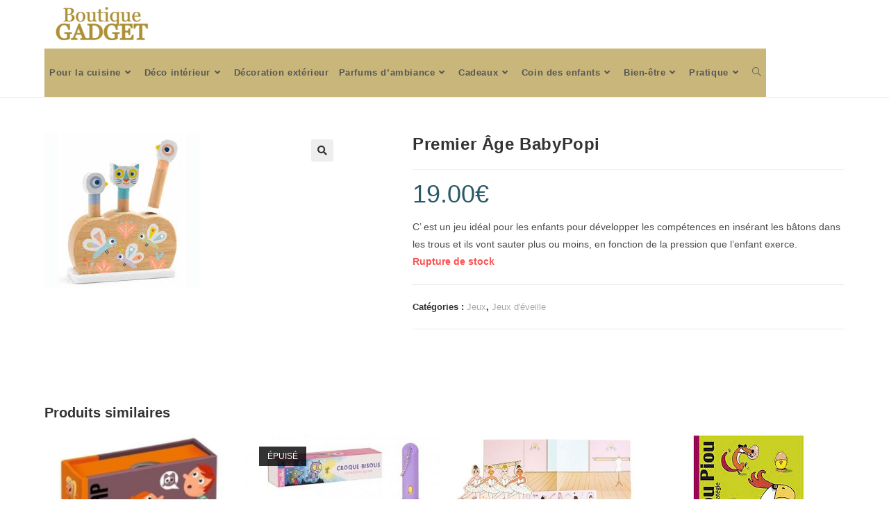

--- FILE ---
content_type: text/html; charset=UTF-8
request_url: https://boutique-gadget-blain.com/produit/premier-age-babypopi/
body_size: 29252
content:
<!DOCTYPE html>
<html class="html" lang="fr-FR">
<head>
	<meta charset="UTF-8">
	<link rel="profile" href="https://gmpg.org/xfn/11">

	<title>Premier Âge BabyPopi &#8211; Boutique GADGET</title>
<meta name='robots' content='max-image-preview:large' />
<meta name="viewport" content="width=device-width, initial-scale=1"><link rel="alternate" type="application/rss+xml" title="Boutique GADGET &raquo; Flux" href="https://boutique-gadget-blain.com/feed/" />
<link rel="alternate" type="application/rss+xml" title="Boutique GADGET &raquo; Flux des commentaires" href="https://boutique-gadget-blain.com/comments/feed/" />
<link rel="alternate" title="oEmbed (JSON)" type="application/json+oembed" href="https://boutique-gadget-blain.com/wp-json/oembed/1.0/embed?url=https%3A%2F%2Fboutique-gadget-blain.com%2Fproduit%2Fpremier-age-babypopi%2F" />
<link rel="alternate" title="oEmbed (XML)" type="text/xml+oembed" href="https://boutique-gadget-blain.com/wp-json/oembed/1.0/embed?url=https%3A%2F%2Fboutique-gadget-blain.com%2Fproduit%2Fpremier-age-babypopi%2F&#038;format=xml" />
<style id='wp-img-auto-sizes-contain-inline-css'>
img:is([sizes=auto i],[sizes^="auto," i]){contain-intrinsic-size:3000px 1500px}
/*# sourceURL=wp-img-auto-sizes-contain-inline-css */
</style>
<link rel='stylesheet' id='themecomplete-epo-css' href='https://boutique-gadget-blain.com/wp-content/plugins/woocommerce-tm-extra-product-options/assets/css/epo.min.css?ver=5.0.12.12' media='all' />
<style id='wp-emoji-styles-inline-css'>

	img.wp-smiley, img.emoji {
		display: inline !important;
		border: none !important;
		box-shadow: none !important;
		height: 1em !important;
		width: 1em !important;
		margin: 0 0.07em !important;
		vertical-align: -0.1em !important;
		background: none !important;
		padding: 0 !important;
	}
/*# sourceURL=wp-emoji-styles-inline-css */
</style>
<link rel='stylesheet' id='wp-block-library-css' href='https://boutique-gadget-blain.com/wp-includes/css/dist/block-library/style.min.css?ver=6.9' media='all' />
<style id='wp-block-library-theme-inline-css'>
.wp-block-audio :where(figcaption){color:#555;font-size:13px;text-align:center}.is-dark-theme .wp-block-audio :where(figcaption){color:#ffffffa6}.wp-block-audio{margin:0 0 1em}.wp-block-code{border:1px solid #ccc;border-radius:4px;font-family:Menlo,Consolas,monaco,monospace;padding:.8em 1em}.wp-block-embed :where(figcaption){color:#555;font-size:13px;text-align:center}.is-dark-theme .wp-block-embed :where(figcaption){color:#ffffffa6}.wp-block-embed{margin:0 0 1em}.blocks-gallery-caption{color:#555;font-size:13px;text-align:center}.is-dark-theme .blocks-gallery-caption{color:#ffffffa6}:root :where(.wp-block-image figcaption){color:#555;font-size:13px;text-align:center}.is-dark-theme :root :where(.wp-block-image figcaption){color:#ffffffa6}.wp-block-image{margin:0 0 1em}.wp-block-pullquote{border-bottom:4px solid;border-top:4px solid;color:currentColor;margin-bottom:1.75em}.wp-block-pullquote :where(cite),.wp-block-pullquote :where(footer),.wp-block-pullquote__citation{color:currentColor;font-size:.8125em;font-style:normal;text-transform:uppercase}.wp-block-quote{border-left:.25em solid;margin:0 0 1.75em;padding-left:1em}.wp-block-quote cite,.wp-block-quote footer{color:currentColor;font-size:.8125em;font-style:normal;position:relative}.wp-block-quote:where(.has-text-align-right){border-left:none;border-right:.25em solid;padding-left:0;padding-right:1em}.wp-block-quote:where(.has-text-align-center){border:none;padding-left:0}.wp-block-quote.is-large,.wp-block-quote.is-style-large,.wp-block-quote:where(.is-style-plain){border:none}.wp-block-search .wp-block-search__label{font-weight:700}.wp-block-search__button{border:1px solid #ccc;padding:.375em .625em}:where(.wp-block-group.has-background){padding:1.25em 2.375em}.wp-block-separator.has-css-opacity{opacity:.4}.wp-block-separator{border:none;border-bottom:2px solid;margin-left:auto;margin-right:auto}.wp-block-separator.has-alpha-channel-opacity{opacity:1}.wp-block-separator:not(.is-style-wide):not(.is-style-dots){width:100px}.wp-block-separator.has-background:not(.is-style-dots){border-bottom:none;height:1px}.wp-block-separator.has-background:not(.is-style-wide):not(.is-style-dots){height:2px}.wp-block-table{margin:0 0 1em}.wp-block-table td,.wp-block-table th{word-break:normal}.wp-block-table :where(figcaption){color:#555;font-size:13px;text-align:center}.is-dark-theme .wp-block-table :where(figcaption){color:#ffffffa6}.wp-block-video :where(figcaption){color:#555;font-size:13px;text-align:center}.is-dark-theme .wp-block-video :where(figcaption){color:#ffffffa6}.wp-block-video{margin:0 0 1em}:root :where(.wp-block-template-part.has-background){margin-bottom:0;margin-top:0;padding:1.25em 2.375em}
/*# sourceURL=/wp-includes/css/dist/block-library/theme.min.css */
</style>
<style id='classic-theme-styles-inline-css'>
/*! This file is auto-generated */
.wp-block-button__link{color:#fff;background-color:#32373c;border-radius:9999px;box-shadow:none;text-decoration:none;padding:calc(.667em + 2px) calc(1.333em + 2px);font-size:1.125em}.wp-block-file__button{background:#32373c;color:#fff;text-decoration:none}
/*# sourceURL=/wp-includes/css/classic-themes.min.css */
</style>
<style id='global-styles-inline-css'>
:root{--wp--preset--aspect-ratio--square: 1;--wp--preset--aspect-ratio--4-3: 4/3;--wp--preset--aspect-ratio--3-4: 3/4;--wp--preset--aspect-ratio--3-2: 3/2;--wp--preset--aspect-ratio--2-3: 2/3;--wp--preset--aspect-ratio--16-9: 16/9;--wp--preset--aspect-ratio--9-16: 9/16;--wp--preset--color--black: #000000;--wp--preset--color--cyan-bluish-gray: #abb8c3;--wp--preset--color--white: #ffffff;--wp--preset--color--pale-pink: #f78da7;--wp--preset--color--vivid-red: #cf2e2e;--wp--preset--color--luminous-vivid-orange: #ff6900;--wp--preset--color--luminous-vivid-amber: #fcb900;--wp--preset--color--light-green-cyan: #7bdcb5;--wp--preset--color--vivid-green-cyan: #00d084;--wp--preset--color--pale-cyan-blue: #8ed1fc;--wp--preset--color--vivid-cyan-blue: #0693e3;--wp--preset--color--vivid-purple: #9b51e0;--wp--preset--gradient--vivid-cyan-blue-to-vivid-purple: linear-gradient(135deg,rgb(6,147,227) 0%,rgb(155,81,224) 100%);--wp--preset--gradient--light-green-cyan-to-vivid-green-cyan: linear-gradient(135deg,rgb(122,220,180) 0%,rgb(0,208,130) 100%);--wp--preset--gradient--luminous-vivid-amber-to-luminous-vivid-orange: linear-gradient(135deg,rgb(252,185,0) 0%,rgb(255,105,0) 100%);--wp--preset--gradient--luminous-vivid-orange-to-vivid-red: linear-gradient(135deg,rgb(255,105,0) 0%,rgb(207,46,46) 100%);--wp--preset--gradient--very-light-gray-to-cyan-bluish-gray: linear-gradient(135deg,rgb(238,238,238) 0%,rgb(169,184,195) 100%);--wp--preset--gradient--cool-to-warm-spectrum: linear-gradient(135deg,rgb(74,234,220) 0%,rgb(151,120,209) 20%,rgb(207,42,186) 40%,rgb(238,44,130) 60%,rgb(251,105,98) 80%,rgb(254,248,76) 100%);--wp--preset--gradient--blush-light-purple: linear-gradient(135deg,rgb(255,206,236) 0%,rgb(152,150,240) 100%);--wp--preset--gradient--blush-bordeaux: linear-gradient(135deg,rgb(254,205,165) 0%,rgb(254,45,45) 50%,rgb(107,0,62) 100%);--wp--preset--gradient--luminous-dusk: linear-gradient(135deg,rgb(255,203,112) 0%,rgb(199,81,192) 50%,rgb(65,88,208) 100%);--wp--preset--gradient--pale-ocean: linear-gradient(135deg,rgb(255,245,203) 0%,rgb(182,227,212) 50%,rgb(51,167,181) 100%);--wp--preset--gradient--electric-grass: linear-gradient(135deg,rgb(202,248,128) 0%,rgb(113,206,126) 100%);--wp--preset--gradient--midnight: linear-gradient(135deg,rgb(2,3,129) 0%,rgb(40,116,252) 100%);--wp--preset--font-size--small: 13px;--wp--preset--font-size--medium: 20px;--wp--preset--font-size--large: 36px;--wp--preset--font-size--x-large: 42px;--wp--preset--spacing--20: 0.44rem;--wp--preset--spacing--30: 0.67rem;--wp--preset--spacing--40: 1rem;--wp--preset--spacing--50: 1.5rem;--wp--preset--spacing--60: 2.25rem;--wp--preset--spacing--70: 3.38rem;--wp--preset--spacing--80: 5.06rem;--wp--preset--shadow--natural: 6px 6px 9px rgba(0, 0, 0, 0.2);--wp--preset--shadow--deep: 12px 12px 50px rgba(0, 0, 0, 0.4);--wp--preset--shadow--sharp: 6px 6px 0px rgba(0, 0, 0, 0.2);--wp--preset--shadow--outlined: 6px 6px 0px -3px rgb(255, 255, 255), 6px 6px rgb(0, 0, 0);--wp--preset--shadow--crisp: 6px 6px 0px rgb(0, 0, 0);}:where(.is-layout-flex){gap: 0.5em;}:where(.is-layout-grid){gap: 0.5em;}body .is-layout-flex{display: flex;}.is-layout-flex{flex-wrap: wrap;align-items: center;}.is-layout-flex > :is(*, div){margin: 0;}body .is-layout-grid{display: grid;}.is-layout-grid > :is(*, div){margin: 0;}:where(.wp-block-columns.is-layout-flex){gap: 2em;}:where(.wp-block-columns.is-layout-grid){gap: 2em;}:where(.wp-block-post-template.is-layout-flex){gap: 1.25em;}:where(.wp-block-post-template.is-layout-grid){gap: 1.25em;}.has-black-color{color: var(--wp--preset--color--black) !important;}.has-cyan-bluish-gray-color{color: var(--wp--preset--color--cyan-bluish-gray) !important;}.has-white-color{color: var(--wp--preset--color--white) !important;}.has-pale-pink-color{color: var(--wp--preset--color--pale-pink) !important;}.has-vivid-red-color{color: var(--wp--preset--color--vivid-red) !important;}.has-luminous-vivid-orange-color{color: var(--wp--preset--color--luminous-vivid-orange) !important;}.has-luminous-vivid-amber-color{color: var(--wp--preset--color--luminous-vivid-amber) !important;}.has-light-green-cyan-color{color: var(--wp--preset--color--light-green-cyan) !important;}.has-vivid-green-cyan-color{color: var(--wp--preset--color--vivid-green-cyan) !important;}.has-pale-cyan-blue-color{color: var(--wp--preset--color--pale-cyan-blue) !important;}.has-vivid-cyan-blue-color{color: var(--wp--preset--color--vivid-cyan-blue) !important;}.has-vivid-purple-color{color: var(--wp--preset--color--vivid-purple) !important;}.has-black-background-color{background-color: var(--wp--preset--color--black) !important;}.has-cyan-bluish-gray-background-color{background-color: var(--wp--preset--color--cyan-bluish-gray) !important;}.has-white-background-color{background-color: var(--wp--preset--color--white) !important;}.has-pale-pink-background-color{background-color: var(--wp--preset--color--pale-pink) !important;}.has-vivid-red-background-color{background-color: var(--wp--preset--color--vivid-red) !important;}.has-luminous-vivid-orange-background-color{background-color: var(--wp--preset--color--luminous-vivid-orange) !important;}.has-luminous-vivid-amber-background-color{background-color: var(--wp--preset--color--luminous-vivid-amber) !important;}.has-light-green-cyan-background-color{background-color: var(--wp--preset--color--light-green-cyan) !important;}.has-vivid-green-cyan-background-color{background-color: var(--wp--preset--color--vivid-green-cyan) !important;}.has-pale-cyan-blue-background-color{background-color: var(--wp--preset--color--pale-cyan-blue) !important;}.has-vivid-cyan-blue-background-color{background-color: var(--wp--preset--color--vivid-cyan-blue) !important;}.has-vivid-purple-background-color{background-color: var(--wp--preset--color--vivid-purple) !important;}.has-black-border-color{border-color: var(--wp--preset--color--black) !important;}.has-cyan-bluish-gray-border-color{border-color: var(--wp--preset--color--cyan-bluish-gray) !important;}.has-white-border-color{border-color: var(--wp--preset--color--white) !important;}.has-pale-pink-border-color{border-color: var(--wp--preset--color--pale-pink) !important;}.has-vivid-red-border-color{border-color: var(--wp--preset--color--vivid-red) !important;}.has-luminous-vivid-orange-border-color{border-color: var(--wp--preset--color--luminous-vivid-orange) !important;}.has-luminous-vivid-amber-border-color{border-color: var(--wp--preset--color--luminous-vivid-amber) !important;}.has-light-green-cyan-border-color{border-color: var(--wp--preset--color--light-green-cyan) !important;}.has-vivid-green-cyan-border-color{border-color: var(--wp--preset--color--vivid-green-cyan) !important;}.has-pale-cyan-blue-border-color{border-color: var(--wp--preset--color--pale-cyan-blue) !important;}.has-vivid-cyan-blue-border-color{border-color: var(--wp--preset--color--vivid-cyan-blue) !important;}.has-vivid-purple-border-color{border-color: var(--wp--preset--color--vivid-purple) !important;}.has-vivid-cyan-blue-to-vivid-purple-gradient-background{background: var(--wp--preset--gradient--vivid-cyan-blue-to-vivid-purple) !important;}.has-light-green-cyan-to-vivid-green-cyan-gradient-background{background: var(--wp--preset--gradient--light-green-cyan-to-vivid-green-cyan) !important;}.has-luminous-vivid-amber-to-luminous-vivid-orange-gradient-background{background: var(--wp--preset--gradient--luminous-vivid-amber-to-luminous-vivid-orange) !important;}.has-luminous-vivid-orange-to-vivid-red-gradient-background{background: var(--wp--preset--gradient--luminous-vivid-orange-to-vivid-red) !important;}.has-very-light-gray-to-cyan-bluish-gray-gradient-background{background: var(--wp--preset--gradient--very-light-gray-to-cyan-bluish-gray) !important;}.has-cool-to-warm-spectrum-gradient-background{background: var(--wp--preset--gradient--cool-to-warm-spectrum) !important;}.has-blush-light-purple-gradient-background{background: var(--wp--preset--gradient--blush-light-purple) !important;}.has-blush-bordeaux-gradient-background{background: var(--wp--preset--gradient--blush-bordeaux) !important;}.has-luminous-dusk-gradient-background{background: var(--wp--preset--gradient--luminous-dusk) !important;}.has-pale-ocean-gradient-background{background: var(--wp--preset--gradient--pale-ocean) !important;}.has-electric-grass-gradient-background{background: var(--wp--preset--gradient--electric-grass) !important;}.has-midnight-gradient-background{background: var(--wp--preset--gradient--midnight) !important;}.has-small-font-size{font-size: var(--wp--preset--font-size--small) !important;}.has-medium-font-size{font-size: var(--wp--preset--font-size--medium) !important;}.has-large-font-size{font-size: var(--wp--preset--font-size--large) !important;}.has-x-large-font-size{font-size: var(--wp--preset--font-size--x-large) !important;}
:where(.wp-block-post-template.is-layout-flex){gap: 1.25em;}:where(.wp-block-post-template.is-layout-grid){gap: 1.25em;}
:where(.wp-block-term-template.is-layout-flex){gap: 1.25em;}:where(.wp-block-term-template.is-layout-grid){gap: 1.25em;}
:where(.wp-block-columns.is-layout-flex){gap: 2em;}:where(.wp-block-columns.is-layout-grid){gap: 2em;}
:root :where(.wp-block-pullquote){font-size: 1.5em;line-height: 1.6;}
/*# sourceURL=global-styles-inline-css */
</style>
<link rel='stylesheet' id='photoswipe-css' href='https://boutique-gadget-blain.com/wp-content/plugins/woocommerce/assets/css/photoswipe/photoswipe.min.css?ver=10.4.3' media='all' />
<link rel='stylesheet' id='photoswipe-default-skin-css' href='https://boutique-gadget-blain.com/wp-content/plugins/woocommerce/assets/css/photoswipe/default-skin/default-skin.min.css?ver=10.4.3' media='all' />
<style id='woocommerce-inline-inline-css'>
.woocommerce form .form-row .required { visibility: visible; }
/*# sourceURL=woocommerce-inline-inline-css */
</style>
<link rel='stylesheet' id='oceanwp-woo-mini-cart-css' href='https://boutique-gadget-blain.com/wp-content/themes/oceanwp/assets/css/woo/woo-mini-cart.min.css?ver=6.9' media='all' />
<link rel='stylesheet' id='font-awesome-css' href='https://boutique-gadget-blain.com/wp-content/themes/oceanwp/assets/fonts/fontawesome/css/all.min.css?ver=5.15.1' media='all' />
<link rel='stylesheet' id='simple-line-icons-css' href='https://boutique-gadget-blain.com/wp-content/themes/oceanwp/assets/css/third/simple-line-icons.min.css?ver=2.4.0' media='all' />
<link rel='stylesheet' id='oceanwp-style-css' href='https://boutique-gadget-blain.com/wp-content/themes/oceanwp/assets/css/style.min.css?ver=3.1.1.1705935617' media='all' />
<link rel='stylesheet' id='fontawesome-css' href='https://boutique-gadget-blain.com/wp-content/themes/oceanwp/inc/customizer/assets/css/fontawesome-all.min.css?ver=5.8.2' media='all' />
<link rel='stylesheet' id='oceanwp-woocommerce-css' href='https://boutique-gadget-blain.com/wp-content/themes/oceanwp/assets/css/woo/woocommerce.min.css?ver=6.9' media='all' />
<link rel='stylesheet' id='oceanwp-woo-star-font-css' href='https://boutique-gadget-blain.com/wp-content/themes/oceanwp/assets/css/woo/woo-star-font.min.css?ver=6.9' media='all' />
<link rel='stylesheet' id='oceanwp-woo-quick-view-css' href='https://boutique-gadget-blain.com/wp-content/themes/oceanwp/assets/css/woo/woo-quick-view.min.css?ver=6.9' media='all' />
<link rel='stylesheet' id='chld_thm_cfg_child-css' href='https://boutique-gadget-blain.com/wp-content/themes/theme-gadget-child/style.css?ver=3.1.1.1705935617' media='all' />
<link rel='stylesheet' id='wc_stripe_express_checkout_style-css' href='https://boutique-gadget-blain.com/wp-content/plugins/woocommerce-gateway-stripe/build/express-checkout.css?ver=f49792bd42ded7e3e1cb' media='all' />
<link rel='stylesheet' id='ekit-widget-styles-css' href='https://boutique-gadget-blain.com/wp-content/plugins/elementskit-lite/widgets/init/assets/css/widget-styles.css?ver=3.7.8' media='all' />
<link rel='stylesheet' id='ekit-responsive-css' href='https://boutique-gadget-blain.com/wp-content/plugins/elementskit-lite/widgets/init/assets/css/responsive.css?ver=3.7.8' media='all' />
<link rel='stylesheet' id='oe-widgets-style-css' href='https://boutique-gadget-blain.com/wp-content/plugins/ocean-extra/assets/css/widgets.css?ver=6.9' media='all' />
<script type="text/template" id="tmpl-variation-template">
	<div class="woocommerce-variation-description">{{{ data.variation.variation_description }}}</div>
	<div class="woocommerce-variation-price">{{{ data.variation.price_html }}}</div>
	<div class="woocommerce-variation-availability">{{{ data.variation.availability_html }}}</div>
</script>
<script type="text/template" id="tmpl-unavailable-variation-template">
	<p role="alert">Désolé, ce produit n&rsquo;est pas disponible. Veuillez choisir une combinaison différente.</p>
</script>
<script src="https://boutique-gadget-blain.com/wp-includes/js/jquery/jquery.min.js?ver=3.7.1" id="jquery-core-js"></script>
<script src="https://boutique-gadget-blain.com/wp-includes/js/jquery/jquery-migrate.min.js?ver=3.4.1" id="jquery-migrate-js"></script>
<script src="https://boutique-gadget-blain.com/wp-includes/js/underscore.min.js?ver=1.13.7" id="underscore-js"></script>
<script id="wp-util-js-extra">
var _wpUtilSettings = {"ajax":{"url":"/wp-admin/admin-ajax.php"}};
//# sourceURL=wp-util-js-extra
</script>
<script src="https://boutique-gadget-blain.com/wp-includes/js/wp-util.min.js?ver=6.9" id="wp-util-js"></script>
<script src="https://boutique-gadget-blain.com/wp-content/plugins/woocommerce/assets/js/jquery-blockui/jquery.blockUI.min.js?ver=2.7.0-wc.10.4.3" id="wc-jquery-blockui-js" data-wp-strategy="defer"></script>
<script id="wc-add-to-cart-js-extra">
var wc_add_to_cart_params = {"ajax_url":"/wp-admin/admin-ajax.php","wc_ajax_url":"/?wc-ajax=%%endpoint%%","i18n_view_cart":"Voir le panier","cart_url":"https://boutique-gadget-blain.com/panier/","is_cart":"","cart_redirect_after_add":"no"};
//# sourceURL=wc-add-to-cart-js-extra
</script>
<script src="https://boutique-gadget-blain.com/wp-content/plugins/woocommerce/assets/js/frontend/add-to-cart.min.js?ver=10.4.3" id="wc-add-to-cart-js" defer data-wp-strategy="defer"></script>
<script src="https://boutique-gadget-blain.com/wp-content/plugins/woocommerce/assets/js/zoom/jquery.zoom.min.js?ver=1.7.21-wc.10.4.3" id="wc-zoom-js" defer data-wp-strategy="defer"></script>
<script src="https://boutique-gadget-blain.com/wp-content/plugins/woocommerce/assets/js/flexslider/jquery.flexslider.min.js?ver=2.7.2-wc.10.4.3" id="wc-flexslider-js" defer data-wp-strategy="defer"></script>
<script src="https://boutique-gadget-blain.com/wp-content/plugins/woocommerce/assets/js/photoswipe/photoswipe.min.js?ver=4.1.1-wc.10.4.3" id="wc-photoswipe-js" defer data-wp-strategy="defer"></script>
<script src="https://boutique-gadget-blain.com/wp-content/plugins/woocommerce/assets/js/photoswipe/photoswipe-ui-default.min.js?ver=4.1.1-wc.10.4.3" id="wc-photoswipe-ui-default-js" defer data-wp-strategy="defer"></script>
<script id="wc-single-product-js-extra">
var wc_single_product_params = {"i18n_required_rating_text":"Veuillez s\u00e9lectionner une note","i18n_rating_options":["1\u00a0\u00e9toile sur 5","2\u00a0\u00e9toiles sur 5","3\u00a0\u00e9toiles sur 5","4\u00a0\u00e9toiles sur 5","5\u00a0\u00e9toiles sur 5"],"i18n_product_gallery_trigger_text":"Voir la galerie d\u2019images en plein \u00e9cran","review_rating_required":"yes","flexslider":{"rtl":false,"animation":"slide","smoothHeight":true,"directionNav":false,"controlNav":"thumbnails","slideshow":false,"animationSpeed":500,"animationLoop":false,"allowOneSlide":false},"zoom_enabled":"1","zoom_options":[],"photoswipe_enabled":"1","photoswipe_options":{"shareEl":false,"closeOnScroll":false,"history":false,"hideAnimationDuration":0,"showAnimationDuration":0},"flexslider_enabled":"1"};
//# sourceURL=wc-single-product-js-extra
</script>
<script src="https://boutique-gadget-blain.com/wp-content/plugins/woocommerce/assets/js/frontend/single-product.min.js?ver=10.4.3" id="wc-single-product-js" defer data-wp-strategy="defer"></script>
<script src="https://boutique-gadget-blain.com/wp-content/plugins/woocommerce/assets/js/js-cookie/js.cookie.min.js?ver=2.1.4-wc.10.4.3" id="wc-js-cookie-js" defer data-wp-strategy="defer"></script>
<script id="woocommerce-js-extra">
var woocommerce_params = {"ajax_url":"/wp-admin/admin-ajax.php","wc_ajax_url":"/?wc-ajax=%%endpoint%%","i18n_password_show":"Afficher le mot de passe","i18n_password_hide":"Masquer le mot de passe"};
//# sourceURL=woocommerce-js-extra
</script>
<script src="https://boutique-gadget-blain.com/wp-content/plugins/woocommerce/assets/js/frontend/woocommerce.min.js?ver=10.4.3" id="woocommerce-js" defer data-wp-strategy="defer"></script>
<script src="https://boutique-gadget-blain.com/wp-content/themes/oceanwp/assets/js/vendors/smoothscroll.min.js?ver=3.1.1.1705935617" id="ow-smoothscroll-js"></script>
<link rel="https://api.w.org/" href="https://boutique-gadget-blain.com/wp-json/" /><link rel="alternate" title="JSON" type="application/json" href="https://boutique-gadget-blain.com/wp-json/wp/v2/product/4191" /><link rel="EditURI" type="application/rsd+xml" title="RSD" href="https://boutique-gadget-blain.com/xmlrpc.php?rsd" />
<meta name="generator" content="WordPress 6.9" />
<meta name="generator" content="WooCommerce 10.4.3" />
<link rel="canonical" href="https://boutique-gadget-blain.com/produit/premier-age-babypopi/" />
<link rel='shortlink' href='https://boutique-gadget-blain.com/?p=4191' />
<!-- Analytics by WP Statistics - https://wp-statistics.com -->
	<noscript><style>.woocommerce-product-gallery{ opacity: 1 !important; }</style></noscript>
	<meta name="generator" content="Elementor 3.34.1; features: additional_custom_breakpoints; settings: css_print_method-external, google_font-enabled, font_display-auto">
			<style>
				.e-con.e-parent:nth-of-type(n+4):not(.e-lazyloaded):not(.e-no-lazyload),
				.e-con.e-parent:nth-of-type(n+4):not(.e-lazyloaded):not(.e-no-lazyload) * {
					background-image: none !important;
				}
				@media screen and (max-height: 1024px) {
					.e-con.e-parent:nth-of-type(n+3):not(.e-lazyloaded):not(.e-no-lazyload),
					.e-con.e-parent:nth-of-type(n+3):not(.e-lazyloaded):not(.e-no-lazyload) * {
						background-image: none !important;
					}
				}
				@media screen and (max-height: 640px) {
					.e-con.e-parent:nth-of-type(n+2):not(.e-lazyloaded):not(.e-no-lazyload),
					.e-con.e-parent:nth-of-type(n+2):not(.e-lazyloaded):not(.e-no-lazyload) * {
						background-image: none !important;
					}
				}
			</style>
			<link rel="icon" href="https://boutique-gadget-blain.com/wp-content/uploads/2021/04/magasin-boutique-gadget-rue-100x100.png" sizes="32x32" />
<link rel="icon" href="https://boutique-gadget-blain.com/wp-content/uploads/2021/04/magasin-boutique-gadget-rue.png" sizes="192x192" />
<link rel="apple-touch-icon" href="https://boutique-gadget-blain.com/wp-content/uploads/2021/04/magasin-boutique-gadget-rue.png" />
<meta name="msapplication-TileImage" content="https://boutique-gadget-blain.com/wp-content/uploads/2021/04/magasin-boutique-gadget-rue.png" />
<script class="tm-hidden" type="text/template" id="tmpl-tc-cart-options-popup">
    <div class='header'>
        <h3>{{{ data.title }}}</h3>
    </div>
    <div id='{{{ data.id }}}' class='float-editbox'>{{{ data.html }}}</div>
    <div class='footer'>
        <div class='inner'>
            <span class='tm-button button button-secondary button-large floatbox-cancel'>{{{ data.close }}}</span>
        </div>
    </div>
</script>
<script class="tm-hidden" type="text/template" id="tmpl-tc-lightbox">
    <div class="tc-lightbox-wrap">
        <span class="tc-lightbox-button tcfa tcfa-search tc-transition tcinit"></span>
    </div>
</script>
<script class="tm-hidden" type="text/template" id="tmpl-tc-lightbox-zoom">
    <span class="tc-lightbox-button-close tcfa tcfa-times"></span>
    {{{ data.img }}}
</script>
<script class="tm-hidden" type="text/template" id="tmpl-tc-final-totals">
    <dl class="tm-extra-product-options-totals tm-custom-price-totals">
        <# if (data.show_unit_price==true){ #>    	<dt class="tm-unit-price">{{{ data.unit_price }}}</dt>
    	<dd class="tm-unit-price">
    		<span class="price amount options">{{{ data.formatted_unit_price }}}</span>
    	</dd>    	<# } #>
    	<# if (data.show_options_total==true){ #>    	<dt class="tm-options-totals">{{{ data.options_total }}}</dt>
    	<dd class="tm-options-totals">
    		<span class="price amount options">{{{ data.formatted_options_total }}}</span>
    	</dd>    	<# } #>
    	<# if (data.show_fees_total==true){ #>    	<dt class="tm-fee-totals">{{{ data.fees_total }}}</dt>
    	<dd class="tm-fee-totals">
    		<span class="price amount fees">{{{ data.formatted_fees_total }}}</span>
    	</dd>    	<# } #>
    	<# if (data.show_extra_fee==true){ #>    	<dt class="tm-extra-fee">{{{ data.extra_fee }}}</dt>
    	<dd class="tm-extra-fee">
    		<span class="price amount options extra-fee">{{{ data.formatted_extra_fee }}}</span>
    	</dd>    	<# } #>
    	<# if (data.show_final_total==true){ #>    	<dt class="tm-final-totals">{{{ data.final_total }}}</dt>
    	<dd class="tm-final-totals">
    		<span class="price amount final">{{{ data.formatted_final_total }}}</span>
    	</dd>    	<# } #>
            </dl>
</script>
<script class="tm-hidden" type="text/template" id="tmpl-tc-price">
    <span class="amount">{{{ data.price.price }}}</span>
</script>
<script class="tm-hidden" type="text/template" id="tmpl-tc-sale-price">
    <del>
        <span class="tc-original-price amount">{{{ data.price.original_price }}}</span>
    </del>
    <ins>
        <span class="amount">{{{ data.price.price }}}</span>
    </ins>
</script>
<script class="tm-hidden" type="text/template" id="tmpl-tc-section-pop-link">
    <div id="tm-section-pop-up" class="tm-extra-product-options flasho tm_wrapper tm-section-pop-up single tm-animated appear">
        <div class='header'><h3>{{{ data.title }}}</h3></div>
        <div class="float-editbox" id="temp_for_floatbox_insert"></div>
        <div class='footer'>
            <div class='inner'>
                <span class='tm-button button button-secondary button-large floatbox-cancel'>{{{ data.close }}}</span>
            </div>
        </div>
    </div>
</script>
<script class="tm-hidden" type="text/template" id="tmpl-tc-floating-box-nks">
    <# if (data.values.length) {#>
    {{{ data.html_before }}}
    <div class="tc-row tm-fb-labels">
        <span class="tc-cell tc-col-3 tm-fb-title">{{{ data.option_label }}}</span>
        <span class="tc-cell tc-col-3 tm-fb-value">{{{ data.option_value }}}</span>
        <span class="tc-cell tc-col-3 tm-fb-quantity">{{{ data.option__qty }}}</span>
        <span class="tc-cell tc-col-3 tm-fb-price">{{{ data.option_lpric }}}</span>
    </div>
    <# for (var i = 0; i < data.values.length; i++) { #>
        <# if (data.values[i].label_show=='' || data.values[i].value_show=='') {#>
	<div class="tc-row">
            <# if (data.values[i].label_show=='') {#>
        <span class="tc-cell tc-col-3 tm-fb-title">{{{ data.values[i].title }}}</span>
            <# } #>
            <# if (data.values[i].value_show=='') {#>
        <span class="tc-cell tc-col-3 tm-fb-value">{{{ data.values[i].value }}}</span>
            <# } #>
        <span class="tc-cell tc-col-3 tm-fb-quantity">{{{ data.values[i].quantity }}}</span>
        <span class="tc-cell tc-col-3 tm-fb-price">{{{ data.values[i].price }}}</span>
    </div>
        <# } #>
    <# } #>
    {{{ data.html_after }}}
    {{{ data.totals }}}
    <# }#>
</script>
<script class="tm-hidden" type="text/template" id="tmpl-tc-floating-box">
    <# if (data.values.length) {#>
    {{{ data.html_before }}}
    <dl class="tm-fb">
        <# for (var i = 0; i < data.values.length; i++) { #>
            <# if (data.values[i].label_show=='') {#>
        <dt class="tm-fb-title">{{{ data.values[i].title }}}</dt>
            <# } #>
            <# if (data.values[i].value_show=='') {#>
        <dd class="tm-fb-value">{{{ data.values[i].value }}}</dd>
            <# } #>
        <# } #>
    </dl>
    {{{ data.html_after }}}
    {{{ data.totals }}}
    <# }#>
</script>
<script class="tm-hidden" type="text/template" id="tmpl-tc-chars-remanining">
    <span class="tc-chars">
		<span class="tc-chars-remanining">{{{ data.maxlength }}}</span>
		<span class="tc-remaining"> {{{ data.characters_remaining }}}</span>
	</span>
</script>
<script class="tm-hidden" type="text/template" id="tmpl-tc-formatted-price"><# if (data.customer_price_format_wrap_start) {#>
    {{{ data.customer_price_format_wrap_start }}}
    <# } #>&lt;span class=&quot;woocommerce-Price-amount amount&quot;&gt;&lt;bdi&gt;{{{ data.price }}}&lt;span class=&quot;woocommerce-Price-currencySymbol&quot;&gt;&euro;&lt;/span&gt;&lt;/bdi&gt;&lt;/span&gt;<# if (data.customer_price_format_wrap_end) {#>
    {{{ data.customer_price_format_wrap_end }}}
    <# } #></script>
<script class="tm-hidden" type="text/template" id="tmpl-tc-formatted-sale-price"><# if (data.customer_price_format_wrap_start) {#>
    {{{ data.customer_price_format_wrap_start }}}
    <# } #>&lt;del aria-hidden=&quot;true&quot;&gt;&lt;span class=&quot;woocommerce-Price-amount amount&quot;&gt;&lt;bdi&gt;{{{ data.price }}}&lt;span class=&quot;woocommerce-Price-currencySymbol&quot;&gt;&euro;&lt;/span&gt;&lt;/bdi&gt;&lt;/span&gt;&lt;/del&gt; &lt;span class=&quot;screen-reader-text&quot;&gt;Le prix initial était : {{{ data.price }}}&euro;.&lt;/span&gt;&lt;ins aria-hidden=&quot;true&quot;&gt;&lt;span class=&quot;woocommerce-Price-amount amount&quot;&gt;&lt;bdi&gt;{{{ data.sale_price }}}&lt;span class=&quot;woocommerce-Price-currencySymbol&quot;&gt;&euro;&lt;/span&gt;&lt;/bdi&gt;&lt;/span&gt;&lt;/ins&gt;&lt;span class=&quot;screen-reader-text&quot;&gt;Le prix actuel est : {{{ data.sale_price }}}&euro;.&lt;/span&gt;<# if (data.customer_price_format_wrap_end) {#>
    {{{ data.customer_price_format_wrap_end }}}
    <# } #></script>
<script class="tm-hidden" type="text/template" id="tmpl-tc-upload-messages">
    <div class="header">
        <h3>{{{ data.title }}}</h3>
    </div>
    <div class="float-editbox" id="temp_for_floatbox_insert">
        <div class="tc-upload-messages">
            <div class="tc-upload-message">{{{ data.message }}}</div>
            <# for (var i in data.files) {
                if (data.files.hasOwnProperty(i)) {#>
                <div class="tc-upload-files">{{{ data.files[i] }}}</div>
                <# }
            }#>
        </div>
    </div>
    <div class="footer">
        <div class="inner">
            &nbsp;
        </div>
    </div>
</script><!-- OceanWP CSS -->
<style type="text/css">
/* General CSS */.woocommerce-MyAccount-navigation ul li a:before,.woocommerce-checkout .woocommerce-info a,.woocommerce-checkout #payment ul.payment_methods .wc_payment_method>input[type=radio]:first-child:checked+label:before,.woocommerce-checkout #payment .payment_method_paypal .about_paypal,.woocommerce ul.products li.product li.category a:hover,.woocommerce ul.products li.product .button:hover,.woocommerce ul.products li.product .product-inner .added_to_cart:hover,.product_meta .posted_in a:hover,.product_meta .tagged_as a:hover,.woocommerce div.product .woocommerce-tabs ul.tabs li a:hover,.woocommerce div.product .woocommerce-tabs ul.tabs li.active a,.woocommerce .oceanwp-grid-list a.active,.woocommerce .oceanwp-grid-list a:hover,.woocommerce .oceanwp-off-canvas-filter:hover,.widget_shopping_cart ul.cart_list li .owp-grid-wrap .owp-grid a.remove:hover,.widget_product_categories li a:hover ~ .count,.widget_layered_nav li a:hover ~ .count,.woocommerce ul.products li.product:not(.product-category) .woo-entry-buttons li a:hover,a:hover,a.light:hover,.theme-heading .text::before,.theme-heading .text::after,#top-bar-content >a:hover,#top-bar-social li.oceanwp-email a:hover,#site-navigation-wrap .dropdown-menu >li >a:hover,#site-header.medium-header #medium-searchform button:hover,.oceanwp-mobile-menu-icon a:hover,.blog-entry.post .blog-entry-header .entry-title a:hover,.blog-entry.post .blog-entry-readmore a:hover,.blog-entry.thumbnail-entry .blog-entry-category a,ul.meta li a:hover,.dropcap,.single nav.post-navigation .nav-links .title,body .related-post-title a:hover,body #wp-calendar caption,body .contact-info-widget.default i,body .contact-info-widget.big-icons i,body .custom-links-widget .oceanwp-custom-links li a:hover,body .custom-links-widget .oceanwp-custom-links li a:hover:before,body .posts-thumbnails-widget li a:hover,body .social-widget li.oceanwp-email a:hover,.comment-author .comment-meta .comment-reply-link,#respond #cancel-comment-reply-link:hover,#footer-widgets .footer-box a:hover,#footer-bottom a:hover,#footer-bottom #footer-bottom-menu a:hover,.sidr a:hover,.sidr-class-dropdown-toggle:hover,.sidr-class-menu-item-has-children.active >a,.sidr-class-menu-item-has-children.active >a >.sidr-class-dropdown-toggle,input[type=checkbox]:checked:before{color:#2a5969}.woocommerce .oceanwp-grid-list a.active .owp-icon use,.woocommerce .oceanwp-grid-list a:hover .owp-icon use,.single nav.post-navigation .nav-links .title .owp-icon use,.blog-entry.post .blog-entry-readmore a:hover .owp-icon use,body .contact-info-widget.default .owp-icon use,body .contact-info-widget.big-icons .owp-icon use{stroke:#2a5969}.woocommerce div.product div.images .open-image,.wcmenucart-details.count,.woocommerce-message a,.woocommerce-error a,.woocommerce-info a,.woocommerce .widget_price_filter .ui-slider .ui-slider-handle,.woocommerce .widget_price_filter .ui-slider .ui-slider-range,.owp-product-nav li a.owp-nav-link:hover,.woocommerce div.product.owp-tabs-layout-vertical .woocommerce-tabs ul.tabs li a:after,.woocommerce .widget_product_categories li.current-cat >a ~ .count,.woocommerce .widget_product_categories li.current-cat >a:before,.woocommerce .widget_layered_nav li.chosen a ~ .count,.woocommerce .widget_layered_nav li.chosen a:before,#owp-checkout-timeline .active .timeline-wrapper,.bag-style:hover .wcmenucart-cart-icon .wcmenucart-count,.show-cart .wcmenucart-cart-icon .wcmenucart-count,.woocommerce ul.products li.product:not(.product-category) .image-wrap .button,input[type="button"],input[type="reset"],input[type="submit"],button[type="submit"],.button,#site-navigation-wrap .dropdown-menu >li.btn >a >span,.thumbnail:hover i,.post-quote-content,.omw-modal .omw-close-modal,body .contact-info-widget.big-icons li:hover i,body div.wpforms-container-full .wpforms-form input[type=submit],body div.wpforms-container-full .wpforms-form button[type=submit],body div.wpforms-container-full .wpforms-form .wpforms-page-button{background-color:#2a5969}.thumbnail:hover .link-post-svg-icon{background-color:#2a5969}body .contact-info-widget.big-icons li:hover .owp-icon{background-color:#2a5969}.current-shop-items-dropdown{border-top-color:#2a5969}.woocommerce div.product .woocommerce-tabs ul.tabs li.active a{border-bottom-color:#2a5969}.wcmenucart-details.count:before{border-color:#2a5969}.woocommerce ul.products li.product .button:hover{border-color:#2a5969}.woocommerce ul.products li.product .product-inner .added_to_cart:hover{border-color:#2a5969}.woocommerce div.product .woocommerce-tabs ul.tabs li.active a{border-color:#2a5969}.woocommerce .oceanwp-grid-list a.active{border-color:#2a5969}.woocommerce .oceanwp-grid-list a:hover{border-color:#2a5969}.woocommerce .oceanwp-off-canvas-filter:hover{border-color:#2a5969}.owp-product-nav li a.owp-nav-link:hover{border-color:#2a5969}.widget_shopping_cart_content .buttons .button:first-child:hover{border-color:#2a5969}.widget_shopping_cart ul.cart_list li .owp-grid-wrap .owp-grid a.remove:hover{border-color:#2a5969}.widget_product_categories li a:hover ~ .count{border-color:#2a5969}.woocommerce .widget_product_categories li.current-cat >a ~ .count{border-color:#2a5969}.woocommerce .widget_product_categories li.current-cat >a:before{border-color:#2a5969}.widget_layered_nav li a:hover ~ .count{border-color:#2a5969}.woocommerce .widget_layered_nav li.chosen a ~ .count{border-color:#2a5969}.woocommerce .widget_layered_nav li.chosen a:before{border-color:#2a5969}#owp-checkout-timeline.arrow .active .timeline-wrapper:before{border-top-color:#2a5969;border-bottom-color:#2a5969}#owp-checkout-timeline.arrow .active .timeline-wrapper:after{border-left-color:#2a5969;border-right-color:#2a5969}.bag-style:hover .wcmenucart-cart-icon .wcmenucart-count{border-color:#2a5969}.bag-style:hover .wcmenucart-cart-icon .wcmenucart-count:after{border-color:#2a5969}.show-cart .wcmenucart-cart-icon .wcmenucart-count{border-color:#2a5969}.show-cart .wcmenucart-cart-icon .wcmenucart-count:after{border-color:#2a5969}.woocommerce ul.products li.product:not(.product-category) .woo-product-gallery .active a{border-color:#2a5969}.woocommerce ul.products li.product:not(.product-category) .woo-product-gallery a:hover{border-color:#2a5969}.widget-title{border-color:#2a5969}blockquote{border-color:#2a5969}#searchform-dropdown{border-color:#2a5969}.dropdown-menu .sub-menu{border-color:#2a5969}.blog-entry.large-entry .blog-entry-readmore a:hover{border-color:#2a5969}.oceanwp-newsletter-form-wrap input[type="email"]:focus{border-color:#2a5969}.social-widget li.oceanwp-email a:hover{border-color:#2a5969}#respond #cancel-comment-reply-link:hover{border-color:#2a5969}body .contact-info-widget.big-icons li:hover i{border-color:#2a5969}#footer-widgets .oceanwp-newsletter-form-wrap input[type="email"]:focus{border-color:#2a5969}blockquote,.wp-block-quote{border-left-color:#2a5969}body .contact-info-widget.big-icons li:hover .owp-icon{border-color:#2a5969}.woocommerce div.product div.images .open-image:hover,.woocommerce-error a:hover,.woocommerce-info a:hover,.woocommerce-message a:hover,.woocommerce ul.products li.product:not(.product-category) .image-wrap .button:hover,input[type="button"]:hover,input[type="reset"]:hover,input[type="submit"]:hover,button[type="submit"]:hover,input[type="button"]:focus,input[type="reset"]:focus,input[type="submit"]:focus,button[type="submit"]:focus,.button:hover,#site-navigation-wrap .dropdown-menu >li.btn >a:hover >span,.post-quote-author,.omw-modal .omw-close-modal:hover,body div.wpforms-container-full .wpforms-form input[type=submit]:hover,body div.wpforms-container-full .wpforms-form button[type=submit]:hover,body div.wpforms-container-full .wpforms-form .wpforms-page-button:hover{background-color:#3b5c68}#scroll-top{width:53px;height:53px;line-height:53px}#scroll-top{font-size:41px}#scroll-top .owp-icon{width:41px;height:41px}#scroll-top{background-color:#2a5969}/* Header CSS */#site-logo #site-logo-inner,.oceanwp-social-menu .social-menu-inner,#site-header.full_screen-header .menu-bar-inner,.after-header-content .after-header-content-inner{height:70px}#site-navigation-wrap .dropdown-menu >li >a,.oceanwp-mobile-menu-icon a,.mobile-menu-close,.after-header-content-inner >a{line-height:70px}#site-header.has-header-media .overlay-header-media{background-color:rgba(0,0,0,0.5)}#site-logo #site-logo-inner a img,#site-header.center-header #site-navigation-wrap .middle-site-logo a img{max-width:500px}.effect-one #site-navigation-wrap .dropdown-menu >li >a.menu-link >span:after,.effect-three #site-navigation-wrap .dropdown-menu >li >a.menu-link >span:after,.effect-five #site-navigation-wrap .dropdown-menu >li >a.menu-link >span:before,.effect-five #site-navigation-wrap .dropdown-menu >li >a.menu-link >span:after,.effect-nine #site-navigation-wrap .dropdown-menu >li >a.menu-link >span:before,.effect-nine #site-navigation-wrap .dropdown-menu >li >a.menu-link >span:after{background-color:#2a5969}.effect-four #site-navigation-wrap .dropdown-menu >li >a.menu-link >span:before,.effect-four #site-navigation-wrap .dropdown-menu >li >a.menu-link >span:after,.effect-seven #site-navigation-wrap .dropdown-menu >li >a.menu-link:hover >span:after,.effect-seven #site-navigation-wrap .dropdown-menu >li.sfHover >a.menu-link >span:after{color:#2a5969}.effect-seven #site-navigation-wrap .dropdown-menu >li >a.menu-link:hover >span:after,.effect-seven #site-navigation-wrap .dropdown-menu >li.sfHover >a.menu-link >span:after{text-shadow:10px 0 #2a5969,-10px 0 #2a5969}#site-navigation-wrap .dropdown-menu >li >a{padding:0 7px}#site-navigation-wrap .dropdown-menu >li >a:hover,.oceanwp-mobile-menu-icon a:hover,#searchform-header-replace-close:hover{color:#2a5969}#site-navigation-wrap .dropdown-menu >li >a:hover .owp-icon use,.oceanwp-mobile-menu-icon a:hover .owp-icon use,#searchform-header-replace-close:hover .owp-icon use{stroke:#2a5969}#site-navigation-wrap .dropdown-menu >li >a{background-color:rgba(172,144,54,0.66)}.dropdown-menu .sub-menu{min-width:188px}.dropdown-menu ul li a.menu-link:hover{background-color:rgba(172,144,54,0.66)}/* Footer Widgets CSS */#footer-widgets{background-color:#2a5969}#footer-widgets,#footer-widgets p,#footer-widgets li a:before,#footer-widgets .contact-info-widget span.oceanwp-contact-title,#footer-widgets .recent-posts-date,#footer-widgets .recent-posts-comments,#footer-widgets .widget-recent-posts-icons li .fa{color:#ffffff}/* Sidebar CSS */.widget-area{padding:0!important}/* WooCommerce CSS */.wcmenucart i{font-size:22px}.wcmenucart .owp-icon{width:22px;height:22px}.widget_shopping_cart ul.cart_list li .owp-grid-wrap .owp-grid .amount{color:#2a5969}.widget_shopping_cart .total .amount{color:#2a5969}.woocommerce div.product div.images,.woocommerce.content-full-width div.product div.images{width:37%}#owp-checkout-timeline .timeline-step{color:#cccccc}#owp-checkout-timeline .timeline-step{border-color:#cccccc}.woocommerce ul.products li.product .price,.woocommerce ul.products li.product .price .amount{color:#2a5969}.price,.amount{color:#2a5969}/* Typography CSS */#site-navigation-wrap .dropdown-menu >li >a,#site-header.full_screen-header .fs-dropdown-menu >li >a,#site-header.top-header #site-navigation-wrap .dropdown-menu >li >a,#site-header.center-header #site-navigation-wrap .dropdown-menu >li >a,#site-header.medium-header #site-navigation-wrap .dropdown-menu >li >a,.oceanwp-mobile-menu-icon a{font-weight:700}
</style></head>

<body class="wp-singular product-template-default single single-product postid-4191 wp-custom-logo wp-embed-responsive wp-theme-oceanwp wp-child-theme-theme-gadget-child theme-oceanwp woocommerce woocommerce-page woocommerce-no-js oceanwp-theme dropdown-mobile default-breakpoint content-full-width content-max-width page-header-disabled has-breadcrumbs has-grid-list account-original-style elementor-default elementor-kit-7" itemscope="itemscope" itemtype="https://schema.org/WebPage">

	
	
	<div id="outer-wrap" class="site clr">

		<a class="skip-link screen-reader-text" href="#main">Skip to content</a>

		
		<div id="wrap" class="clr">

			
			
<header id="site-header" class="minimal-header left-menu effect-one clr" data-height="70" itemscope="itemscope" itemtype="https://schema.org/WPHeader" role="banner">

	
					
			<div id="site-header-inner" class="clr container">

				
				

<div id="site-logo" class="clr" itemscope itemtype="https://schema.org/Brand" >

	
	<div id="site-logo-inner" class="clr">

		<a href="https://boutique-gadget-blain.com/" class="custom-logo-link" rel="home"><img width="164" height="50" src="https://boutique-gadget-blain.com/wp-content/uploads/2021/05/logo-boutique-gadget-blain44.png" class="custom-logo" alt="Boutique GADGET" decoding="async" /></a>
	</div><!-- #site-logo-inner -->

	
	
</div><!-- #site-logo -->

			<div id="site-navigation-wrap" class="no-top-border clr">
			
			
			
			<nav id="site-navigation" class="navigation main-navigation clr" itemscope="itemscope" itemtype="https://schema.org/SiteNavigationElement" role="navigation" >

				<ul id="menu-menu-principal" class="main-menu dropdown-menu sf-menu"><li id="menu-item-8943" class="menu-item menu-item-type-taxonomy menu-item-object-product_cat menu-item-has-children dropdown menu-item-8943"><a href="https://boutique-gadget-blain.com/categorie-produit/pour-la-cuisine/" class="menu-link"><span class="text-wrap">Pour la cuisine<i class="nav-arrow fa fa-angle-down" aria-hidden="true" role="img"></i></span></a>
<ul class="sub-menu">
	<li id="menu-item-8948" class="menu-item menu-item-type-taxonomy menu-item-object-product_cat menu-item-has-children dropdown menu-item-8948"><a href="https://boutique-gadget-blain.com/categorie-produit/pour-la-cuisine/vaisselle/" class="menu-link"><span class="text-wrap">Vaisselle<i class="nav-arrow fa fa-angle-right" aria-hidden="true" role="img"></i></span></a>
	<ul class="sub-menu">
		<li id="menu-item-8988" class="menu-item menu-item-type-taxonomy menu-item-object-product_cat menu-item-8988"><a href="https://boutique-gadget-blain.com/categorie-produit/pour-la-cuisine/assiettes/" class="menu-link"><span class="text-wrap">Assiettes</span></a></li>		<li id="menu-item-8995" class="menu-item menu-item-type-taxonomy menu-item-object-product_cat menu-item-8995"><a href="https://boutique-gadget-blain.com/categorie-produit/pour-la-cuisine/vaisselle/the-ou-cafe/" class="menu-link"><span class="text-wrap">Autour du Thé et café</span></a></li>		<li id="menu-item-8996" class="menu-item menu-item-type-taxonomy menu-item-object-product_cat menu-item-8996"><a href="https://boutique-gadget-blain.com/categorie-produit/pour-la-cuisine/vaisselle/carafe-pichet/" class="menu-link"><span class="text-wrap">Carafe Pichet</span></a></li>		<li id="menu-item-8997" class="menu-item menu-item-type-taxonomy menu-item-object-product_cat menu-item-8997"><a href="https://boutique-gadget-blain.com/categorie-produit/pour-la-cuisine/vaisselle/beurrier/" class="menu-link"><span class="text-wrap">Contenant à beurrier</span></a></li>		<li id="menu-item-8950" class="menu-item menu-item-type-taxonomy menu-item-object-product_cat menu-item-8950"><a href="https://boutique-gadget-blain.com/categorie-produit/pour-la-cuisine/vaisselle/saladier-vaisselle/" class="menu-link"><span class="text-wrap">Saladiers, coupes et coupelles</span></a></li>		<li id="menu-item-8999" class="menu-item menu-item-type-taxonomy menu-item-object-product_cat menu-item-8999"><a href="https://boutique-gadget-blain.com/categorie-produit/pour-la-cuisine/vaisselle/plat/" class="menu-link"><span class="text-wrap">Plats à gâteaux, cakes, apéritifs, four, etc&#8230;</span></a></li>		<li id="menu-item-8998" class="menu-item menu-item-type-taxonomy menu-item-object-product_cat menu-item-8998"><a href="https://boutique-gadget-blain.com/categorie-produit/pour-la-cuisine/vaisselle/coquetier/" class="menu-link"><span class="text-wrap">Coquetier</span></a></li>	</ul>
</li>	<li id="menu-item-8990" class="menu-item menu-item-type-taxonomy menu-item-object-product_cat menu-item-has-children dropdown menu-item-8990"><a href="https://boutique-gadget-blain.com/categorie-produit/pour-la-cuisine/couverts/" class="menu-link"><span class="text-wrap">Couverts<i class="nav-arrow fa fa-angle-right" aria-hidden="true" role="img"></i></span></a>
	<ul class="sub-menu">
		<li id="menu-item-8991" class="menu-item menu-item-type-taxonomy menu-item-object-product_cat menu-item-8991"><a href="https://boutique-gadget-blain.com/categorie-produit/pour-la-cuisine/couverts/au-detail/" class="menu-link"><span class="text-wrap">Au détail</span></a></li>		<li id="menu-item-8992" class="menu-item menu-item-type-taxonomy menu-item-object-product_cat menu-item-8992"><a href="https://boutique-gadget-blain.com/categorie-produit/pour-la-cuisine/couverts/menagere/" class="menu-link"><span class="text-wrap">Ménagères</span></a></li>		<li id="menu-item-8993" class="menu-item menu-item-type-taxonomy menu-item-object-product_cat menu-item-8993"><a href="https://boutique-gadget-blain.com/categorie-produit/pour-la-cuisine/couverts/salade-fromage-decouper/" class="menu-link"><span class="text-wrap">Pour la salade, fromage à découper&#8230;</span></a></li>	</ul>
</li>	<li id="menu-item-8951" class="menu-item menu-item-type-taxonomy menu-item-object-product_cat menu-item-has-children dropdown menu-item-8951"><a href="https://boutique-gadget-blain.com/categorie-produit/pour-la-cuisine/verres/" class="menu-link"><span class="text-wrap">Verres<i class="nav-arrow fa fa-angle-right" aria-hidden="true" role="img"></i></span></a>
	<ul class="sub-menu">
		<li id="menu-item-8952" class="menu-item menu-item-type-taxonomy menu-item-object-product_cat menu-item-8952"><a href="https://boutique-gadget-blain.com/categorie-produit/pour-la-cuisine/verres/verres-a-eau-et-jus-de-fruits/" class="menu-link"><span class="text-wrap">Verres à eau et jus de fruits</span></a></li>		<li id="menu-item-8953" class="menu-item menu-item-type-taxonomy menu-item-object-product_cat menu-item-8953"><a href="https://boutique-gadget-blain.com/categorie-produit/pour-la-cuisine/verres/verres-a-vin/" class="menu-link"><span class="text-wrap">Verres à vin</span></a></li>		<li id="menu-item-9001" class="menu-item menu-item-type-taxonomy menu-item-object-product_cat menu-item-9001"><a href="https://boutique-gadget-blain.com/categorie-produit/pour-la-cuisine/verres/flute/" class="menu-link"><span class="text-wrap">Flûtes</span></a></li>		<li id="menu-item-8954" class="menu-item menu-item-type-taxonomy menu-item-object-product_cat menu-item-8954"><a href="https://boutique-gadget-blain.com/categorie-produit/pour-la-cuisine/verres/verres-aperitifs-et-digestifs/" class="menu-link"><span class="text-wrap">Verres apéritifs, digestifs &amp; bieres</span></a></li>	</ul>
</li>	<li id="menu-item-8946" class="menu-item menu-item-type-taxonomy menu-item-object-product_cat menu-item-8946"><a href="https://boutique-gadget-blain.com/categorie-produit/pour-la-cuisine/plateau/" class="menu-link"><span class="text-wrap">Plateaux, planches et dessous de verre</span></a></li>	<li id="menu-item-8944" class="menu-item menu-item-type-taxonomy menu-item-object-product_cat menu-item-has-children dropdown menu-item-8944"><a href="https://boutique-gadget-blain.com/categorie-produit/pour-la-cuisine/nomades/" class="menu-link"><span class="text-wrap">Nomades<i class="nav-arrow fa fa-angle-right" aria-hidden="true" role="img"></i></span></a>
	<ul class="sub-menu">
		<li id="menu-item-8945" class="menu-item menu-item-type-taxonomy menu-item-object-product_cat menu-item-8945"><a href="https://boutique-gadget-blain.com/categorie-produit/pour-la-cuisine/nomades/sac-isotherme/" class="menu-link"><span class="text-wrap">Sac isotherme</span></a></li>		<li id="menu-item-8994" class="menu-item menu-item-type-taxonomy menu-item-object-product_cat menu-item-8994"><a href="https://boutique-gadget-blain.com/categorie-produit/pour-la-cuisine/nomades/bouteille-isotherme/" class="menu-link"><span class="text-wrap">Gourde Bouteille isotherme</span><span class="nav-content">Gourdes, Bouteilles isothermes, etc…</span></a></li>	</ul>
</li>	<li id="menu-item-8947" class="menu-item menu-item-type-taxonomy menu-item-object-product_cat menu-item-8947"><a href="https://boutique-gadget-blain.com/categorie-produit/pour-la-cuisine/textile-cuisine/" class="menu-link"><span class="text-wrap">Textile cuisine</span></a></li>	<li id="menu-item-8989" class="menu-item menu-item-type-taxonomy menu-item-object-product_cat menu-item-8989"><a href="https://boutique-gadget-blain.com/categorie-produit/pour-la-cuisine/casseroles/" class="menu-link"><span class="text-wrap">Casserolerie</span></a></li>	<li id="menu-item-8987" class="menu-item menu-item-type-taxonomy menu-item-object-product_cat menu-item-8987"><a href="https://boutique-gadget-blain.com/categorie-produit/pour-la-cuisine/accessoires-cuisine/" class="menu-link"><span class="text-wrap">Accessoires cuisine</span></a></li></ul>
</li><li id="menu-item-8930" class="menu-item menu-item-type-taxonomy menu-item-object-product_cat menu-item-has-children dropdown menu-item-8930"><a href="https://boutique-gadget-blain.com/categorie-produit/deco-interieur/" class="menu-link"><span class="text-wrap">Déco intérieur<i class="nav-arrow fa fa-angle-down" aria-hidden="true" role="img"></i></span></a>
<ul class="sub-menu">
	<li id="menu-item-8985" class="menu-item menu-item-type-taxonomy menu-item-object-product_cat menu-item-has-children dropdown menu-item-8985"><a href="https://boutique-gadget-blain.com/categorie-produit/deco-interieur/tableau-et-structure-murale/" class="menu-link"><span class="text-wrap">Tableaux, Miroirs, Structures et posters<i class="nav-arrow fa fa-angle-right" aria-hidden="true" role="img"></i></span></a>
	<ul class="sub-menu">
		<li id="menu-item-9380" class="menu-item menu-item-type-taxonomy menu-item-object-product_cat menu-item-9380"><a href="https://boutique-gadget-blain.com/categorie-produit/deco-interieur/tableau/" class="menu-link"><span class="text-wrap">Tableaux</span><span class="nav-content">tableau-toile-cadre</span></a></li>		<li id="menu-item-9377" class="menu-item menu-item-type-taxonomy menu-item-object-product_cat menu-item-9377"><a href="https://boutique-gadget-blain.com/categorie-produit/deco-interieur/miroir/" class="menu-link"><span class="text-wrap">Miroir</span><span class="nav-content">miroir</span></a></li>		<li id="menu-item-9379" class="menu-item menu-item-type-taxonomy menu-item-object-product_cat menu-item-9379"><a href="https://boutique-gadget-blain.com/categorie-produit/deco-interieur/structure-murale/" class="menu-link"><span class="text-wrap">Structures murales et étagères</span><span class="nav-content">structure-murale</span></a></li>		<li id="menu-item-9378" class="menu-item menu-item-type-taxonomy menu-item-object-product_cat menu-item-9378"><a href="https://boutique-gadget-blain.com/categorie-produit/deco-interieur/affiches/" class="menu-link"><span class="text-wrap">Affiches</span><span class="nav-content">affiches</span></a></li>	</ul>
</li>	<li id="menu-item-8986" class="menu-item menu-item-type-taxonomy menu-item-object-product_cat menu-item-8986"><a href="https://boutique-gadget-blain.com/categorie-produit/deco-interieur/vase/" class="menu-link"><span class="text-wrap">Vase</span></a></li>	<li id="menu-item-8931" class="menu-item menu-item-type-taxonomy menu-item-object-product_cat menu-item-8931"><a href="https://boutique-gadget-blain.com/categorie-produit/deco-interieur/bonbonnieres-et-coupes/" class="menu-link"><span class="text-wrap">Bonbonnières, coupes, corbeilles, etc&#8230;</span></a></li>	<li id="menu-item-8932" class="menu-item menu-item-type-taxonomy menu-item-object-product_cat menu-item-8932"><a href="https://boutique-gadget-blain.com/categorie-produit/deco-interieur/cadre-photos/" class="menu-link"><span class="text-wrap">Cadre photos</span></a></li>	<li id="menu-item-8934" class="menu-item menu-item-type-taxonomy menu-item-object-product_cat menu-item-8934"><a href="https://boutique-gadget-blain.com/categorie-produit/deco-interieur/horloge/" class="menu-link"><span class="text-wrap">Horloge</span></a></li>	<li id="menu-item-8935" class="menu-item menu-item-type-taxonomy menu-item-object-product_cat menu-item-has-children dropdown menu-item-8935"><a href="https://boutique-gadget-blain.com/categorie-produit/deco-interieur/lumieres/" class="menu-link"><span class="text-wrap">Lumières<i class="nav-arrow fa fa-angle-right" aria-hidden="true" role="img"></i></span></a>
	<ul class="sub-menu">
		<li id="menu-item-8936" class="menu-item menu-item-type-taxonomy menu-item-object-product_cat menu-item-8936"><a href="https://boutique-gadget-blain.com/categorie-produit/deco-interieur/lumieres/luminaires/" class="menu-link"><span class="text-wrap">Luminaires</span></a></li>		<li id="menu-item-8982" class="menu-item menu-item-type-taxonomy menu-item-object-product_cat menu-item-8982"><a href="https://boutique-gadget-blain.com/categorie-produit/deco-interieur/lumieres/photophores-lanternes-bougeoirs-et-bougies/" class="menu-link"><span class="text-wrap">Photophores, lanternes, bougeoirs et bougies</span></a></li>	</ul>
</li>	<li id="menu-item-8983" class="menu-item menu-item-type-taxonomy menu-item-object-product_cat menu-item-8983"><a href="https://boutique-gadget-blain.com/categorie-produit/deco-interieur/plaids-et-coussins/" class="menu-link"><span class="text-wrap">Plaids et coussins</span></a></li>	<li id="menu-item-8933" class="menu-item menu-item-type-taxonomy menu-item-object-product_cat menu-item-8933"><a href="https://boutique-gadget-blain.com/categorie-produit/deco-interieur/deco-divers/" class="menu-link"><span class="text-wrap">Déco divers</span></a></li></ul>
</li><li id="menu-item-8971" class="menu-item menu-item-type-taxonomy menu-item-object-product_cat menu-item-8971"><a href="https://boutique-gadget-blain.com/categorie-produit/decoration-exterieur/" class="menu-link"><span class="text-wrap">Décoration extérieur</span></a></li><li id="menu-item-8941" class="menu-item menu-item-type-taxonomy menu-item-object-product_cat menu-item-has-children dropdown menu-item-8941"><a href="https://boutique-gadget-blain.com/categorie-produit/parfums-dambiance/" class="menu-link"><span class="text-wrap">Parfums d&rsquo;ambiance<i class="nav-arrow fa fa-angle-down" aria-hidden="true" role="img"></i></span></a>
<ul class="sub-menu">
	<li id="menu-item-8942" class="menu-item menu-item-type-taxonomy menu-item-object-product_cat menu-item-8942"><a href="https://boutique-gadget-blain.com/categorie-produit/parfums-dambiance/platres_parfmes/" class="menu-link"><span class="text-wrap">Platres parfumés</span></a></li>	<li id="menu-item-8967" class="menu-item menu-item-type-taxonomy menu-item-object-product_cat menu-item-8967"><a href="https://boutique-gadget-blain.com/categorie-produit/parfums-dambiance/autres_decors_parfumes/" class="menu-link"><span class="text-wrap">Décors parfumés</span></a></li>	<li id="menu-item-8966" class="menu-item menu-item-type-taxonomy menu-item-object-product_cat menu-item-8966"><a href="https://boutique-gadget-blain.com/categorie-produit/parfums-dambiance/aumonieres_parfumees/" class="menu-link"><span class="text-wrap">Aumonières parfumées</span></a></li>	<li id="menu-item-8968" class="menu-item menu-item-type-taxonomy menu-item-object-product_cat menu-item-8968"><a href="https://boutique-gadget-blain.com/categorie-produit/parfums-dambiance/bougies_parfumees/" class="menu-link"><span class="text-wrap">Bougies parfumées</span></a></li>	<li id="menu-item-8969" class="menu-item menu-item-type-taxonomy menu-item-object-product_cat menu-item-8969"><a href="https://boutique-gadget-blain.com/categorie-produit/parfums-dambiance/bouquets_et_recharges_parfumees/" class="menu-link"><span class="text-wrap">Bouquets et recharges parfumées</span></a></li>	<li id="menu-item-8970" class="menu-item menu-item-type-taxonomy menu-item-object-product_cat menu-item-8970"><a href="https://boutique-gadget-blain.com/categorie-produit/parfums-dambiance/concentre_de_parfum/" class="menu-link"><span class="text-wrap">Concentré de parfum</span></a></li></ul>
</li><li id="menu-item-8921" class="menu-item menu-item-type-taxonomy menu-item-object-product_cat menu-item-has-children dropdown menu-item-8921"><a href="https://boutique-gadget-blain.com/categorie-produit/cadeaux/" class="menu-link"><span class="text-wrap">Cadeaux<i class="nav-arrow fa fa-angle-down" aria-hidden="true" role="img"></i></span></a>
<ul class="sub-menu">
	<li id="menu-item-8923" class="menu-item menu-item-type-taxonomy menu-item-object-product_cat menu-item-8923"><a href="https://boutique-gadget-blain.com/categorie-produit/cadeaux/bijoux/" class="menu-link"><span class="text-wrap">Bijoux, boites et portes bijoux</span></a></li>	<li id="menu-item-8924" class="menu-item menu-item-type-taxonomy menu-item-object-product_cat menu-item-8924"><a href="https://boutique-gadget-blain.com/categorie-produit/cadeaux/cadeaux-a-themes/" class="menu-link"><span class="text-wrap">cadeaux à thèmes</span></a></li>	<li id="menu-item-8927" class="menu-item menu-item-type-taxonomy menu-item-object-product_cat menu-item-has-children dropdown menu-item-8927"><a href="https://boutique-gadget-blain.com/categorie-produit/cadeaux/jeux-de-societe/" class="menu-link"><span class="text-wrap">Jeux<i class="nav-arrow fa fa-angle-right" aria-hidden="true" role="img"></i></span></a>
	<ul class="sub-menu">
		<li id="menu-item-9257" class="menu-item menu-item-type-taxonomy menu-item-object-product_cat menu-item-9257"><a href="https://boutique-gadget-blain.com/categorie-produit/cadeaux/jeux-de-societe/puzzles/" class="menu-link"><span class="text-wrap">Puzzles</span></a></li>		<li id="menu-item-9163" class="menu-item menu-item-type-taxonomy menu-item-object-product_cat menu-item-9163"><a href="https://boutique-gadget-blain.com/categorie-produit/cadeaux/jeux-de-societe/jeux-de-societe-jeux-de-societe/" class="menu-link"><span class="text-wrap">Jeux de société</span></a></li>		<li id="menu-item-8925" class="menu-item menu-item-type-taxonomy menu-item-object-product_cat menu-item-8925"><a href="https://boutique-gadget-blain.com/categorie-produit/cadeaux/casses-tetes/" class="menu-link"><span class="text-wrap">Casses-têtes</span></a></li>	</ul>
</li>	<li id="menu-item-8929" class="menu-item menu-item-type-taxonomy menu-item-object-product_cat menu-item-8929"><a href="https://boutique-gadget-blain.com/categorie-produit/cadeaux/marques-pages/" class="menu-link"><span class="text-wrap">Marques pages, serres livres et support téléphone</span></a></li>	<li id="menu-item-8975" class="menu-item menu-item-type-taxonomy menu-item-object-product_cat menu-item-8975"><a href="https://boutique-gadget-blain.com/categorie-produit/cadeaux/papeterie/" class="menu-link"><span class="text-wrap">Papeterie</span></a></li>	<li id="menu-item-8976" class="menu-item menu-item-type-taxonomy menu-item-object-product_cat menu-item-8976"><a href="https://boutique-gadget-blain.com/categorie-produit/cadeaux/porte-cles/" class="menu-link"><span class="text-wrap">Porte-clés</span></a></li>	<li id="menu-item-8926" class="menu-item menu-item-type-taxonomy menu-item-object-product_cat menu-item-8926"><a href="https://boutique-gadget-blain.com/categorie-produit/cadeaux/divers-cadeaux/" class="menu-link"><span class="text-wrap">Divers cadeaux</span></a></li></ul>
</li><li id="menu-item-8955" class="menu-item menu-item-type-taxonomy menu-item-object-product_cat current-product-ancestor menu-item-has-children dropdown menu-item-8955"><a href="https://boutique-gadget-blain.com/categorie-produit/coin-des-enfants/" class="menu-link"><span class="text-wrap">Coin des enfants<i class="nav-arrow fa fa-angle-down" aria-hidden="true" role="img"></i></span></a>
<ul class="sub-menu">
	<li id="menu-item-8956" class="menu-item menu-item-type-taxonomy menu-item-object-product_cat menu-item-has-children dropdown menu-item-8956"><a href="https://boutique-gadget-blain.com/categorie-produit/coin-des-enfants/deco-enfant/" class="menu-link"><span class="text-wrap">Déco enfant<i class="nav-arrow fa fa-angle-right" aria-hidden="true" role="img"></i></span></a>
	<ul class="sub-menu">
		<li id="menu-item-8977" class="menu-item menu-item-type-taxonomy menu-item-object-product_cat menu-item-8977"><a href="https://boutique-gadget-blain.com/categorie-produit/coin-des-enfants/deco-enfant/porte-manteau/" class="menu-link"><span class="text-wrap">Porte-manteau</span></a></li>		<li id="menu-item-8959" class="menu-item menu-item-type-taxonomy menu-item-object-product_cat menu-item-8959"><a href="https://boutique-gadget-blain.com/categorie-produit/coin-des-enfants/deco-enfant/lampes/" class="menu-link"><span class="text-wrap">Lampes</span></a></li>		<li id="menu-item-8960" class="menu-item menu-item-type-taxonomy menu-item-object-product_cat menu-item-8960"><a href="https://boutique-gadget-blain.com/categorie-produit/coin-des-enfants/deco-enfant/cadres/" class="menu-link"><span class="text-wrap">Miroirs, cadres et déco murale</span></a></li>		<li id="menu-item-8961" class="menu-item menu-item-type-taxonomy menu-item-object-product_cat menu-item-8961"><a href="https://boutique-gadget-blain.com/categorie-produit/coin-des-enfants/deco-enfant/mobile/" class="menu-link"><span class="text-wrap">Mobile</span></a></li>		<li id="menu-item-8957" class="menu-item menu-item-type-taxonomy menu-item-object-product_cat menu-item-8957"><a href="https://boutique-gadget-blain.com/categorie-produit/coin-des-enfants/deco-enfant/boite-a-musique/" class="menu-link"><span class="text-wrap">Boite à musique</span></a></li>		<li id="menu-item-8958" class="menu-item menu-item-type-taxonomy menu-item-object-product_cat menu-item-8958"><a href="https://boutique-gadget-blain.com/categorie-produit/coin-des-enfants/deco-enfant/divers-enfants/" class="menu-link"><span class="text-wrap">Divers enfants</span></a></li>	</ul>
</li>	<li id="menu-item-8962" class="menu-item menu-item-type-taxonomy menu-item-object-product_cat menu-item-8962"><a href="https://boutique-gadget-blain.com/categorie-produit/coin-des-enfants/doudou/" class="menu-link"><span class="text-wrap">Doudou</span></a></li>	<li id="menu-item-8963" class="menu-item menu-item-type-taxonomy menu-item-object-product_cat current-product-ancestor current-menu-parent current-product-parent menu-item-has-children dropdown menu-item-8963"><a href="https://boutique-gadget-blain.com/categorie-produit/coin-des-enfants/jeu-enfants/" class="menu-link"><span class="text-wrap">Jeux<i class="nav-arrow fa fa-angle-right" aria-hidden="true" role="img"></i></span></a>
	<ul class="sub-menu">
		<li id="menu-item-9260" class="menu-item menu-item-type-taxonomy menu-item-object-product_cat menu-item-9260"><a href="https://boutique-gadget-blain.com/categorie-produit/coin-des-enfants/jeu-enfants/puzzles-enfant/" class="menu-link"><span class="text-wrap">Puzzles enfants</span><span class="nav-content">puzzles-enfants</span></a></li>		<li id="menu-item-9299" class="menu-item menu-item-type-taxonomy menu-item-object-product_cat menu-item-9299"><a href="https://boutique-gadget-blain.com/categorie-produit/coin-des-enfants/jeu-enfants/jeux-de-societe-jeu-enfants/" class="menu-link"><span class="text-wrap">Jeux de société</span><span class="nav-content">Jeux de société</span></a></li>		<li id="menu-item-9258" class="menu-item menu-item-type-taxonomy menu-item-object-product_cat menu-item-9258"><a href="https://boutique-gadget-blain.com/categorie-produit/coin-des-enfants/jeu-enfants/jeux-creatifs/" class="menu-link"><span class="text-wrap">Jeux créatifs</span><span class="nav-content">jeux-creatifs</span></a></li>		<li id="menu-item-9259" class="menu-item menu-item-type-taxonomy menu-item-object-product_cat current-product-ancestor current-menu-parent current-product-parent menu-item-9259"><a href="https://boutique-gadget-blain.com/categorie-produit/coin-des-enfants/jeu-enfants/jeux-d-eveille/" class="menu-link"><span class="text-wrap">Jeux d&rsquo;éveille</span><span class="nav-content">jeux-d-eveille</span></a></li>	</ul>
</li>	<li id="menu-item-8964" class="menu-item menu-item-type-taxonomy menu-item-object-product_cat menu-item-8964"><a href="https://boutique-gadget-blain.com/categorie-produit/coin-des-enfants/tirelire/" class="menu-link"><span class="text-wrap">Mes ptits sous</span></a></li>	<li id="menu-item-8965" class="menu-item menu-item-type-taxonomy menu-item-object-product_cat menu-item-8965"><a href="https://boutique-gadget-blain.com/categorie-produit/coin-des-enfants/montre/" class="menu-link"><span class="text-wrap">Montres, réveils et bijoux</span></a></li>	<li id="menu-item-8978" class="menu-item menu-item-type-taxonomy menu-item-object-product_cat menu-item-8978"><a href="https://boutique-gadget-blain.com/categorie-produit/coin-des-enfants/papeterie-enfant/" class="menu-link"><span class="text-wrap">Papeterie enfant</span></a></li>	<li id="menu-item-8979" class="menu-item menu-item-type-taxonomy menu-item-object-product_cat menu-item-8979"><a href="https://boutique-gadget-blain.com/categorie-produit/coin-des-enfants/textiles/" class="menu-link"><span class="text-wrap">Textiles enfants</span></a></li>	<li id="menu-item-8980" class="menu-item menu-item-type-taxonomy menu-item-object-product_cat menu-item-8980"><a href="https://boutique-gadget-blain.com/categorie-produit/coin-des-enfants/vaisselle-enfant/" class="menu-link"><span class="text-wrap">Vaisselle enfant</span></a></li>	<li id="menu-item-8981" class="menu-item menu-item-type-taxonomy menu-item-object-product_cat menu-item-8981"><a href="https://boutique-gadget-blain.com/categorie-produit/coin-des-enfants/parapluie/" class="menu-link"><span class="text-wrap">Parapluie</span></a></li></ul>
</li><li id="menu-item-8972" class="menu-item menu-item-type-taxonomy menu-item-object-product_cat menu-item-has-children dropdown menu-item-8972"><a href="https://boutique-gadget-blain.com/categorie-produit/bien-etre/" class="menu-link"><span class="text-wrap">Bien-être<i class="nav-arrow fa fa-angle-down" aria-hidden="true" role="img"></i></span></a>
<ul class="sub-menu">
	<li id="menu-item-8973" class="menu-item menu-item-type-taxonomy menu-item-object-product_cat menu-item-8973"><a href="https://boutique-gadget-blain.com/categorie-produit/bien-etre/accessoires/" class="menu-link"><span class="text-wrap">Accessoires, chaussettes et plaids</span></a></li>	<li id="menu-item-8974" class="menu-item menu-item-type-taxonomy menu-item-object-product_cat menu-item-8974"><a href="https://boutique-gadget-blain.com/categorie-produit/bien-etre/produits-de-beaute/" class="menu-link"><span class="text-wrap">Produits de beauté</span></a></li></ul>
</li><li id="menu-item-8938" class="menu-item menu-item-type-taxonomy menu-item-object-product_cat menu-item-has-children dropdown menu-item-8938"><a href="https://boutique-gadget-blain.com/categorie-produit/pratique-et-malin/" class="menu-link"><span class="text-wrap">Pratique<i class="nav-arrow fa fa-angle-down" aria-hidden="true" role="img"></i></span></a>
<ul class="sub-menu">
	<li id="menu-item-8939" class="menu-item menu-item-type-taxonomy menu-item-object-product_cat menu-item-8939"><a href="https://boutique-gadget-blain.com/categorie-produit/pratique-et-malin/poussette-de-marche/" class="menu-link"><span class="text-wrap">Poussette de marché, cabas</span></a></li>	<li id="menu-item-8940" class="menu-item menu-item-type-taxonomy menu-item-object-product_cat menu-item-8940"><a href="https://boutique-gadget-blain.com/categorie-produit/pratique-et-malin/porte-monnaie/" class="menu-link"><span class="text-wrap">Trousses de toilette , pochettes, sacs et porte-monnaies</span></a></li></ul>
</li>
			<li class="woo-menu-icon wcmenucart-toggle-drop_down toggle-cart-widget">
				
			<a href="https://boutique-gadget-blain.com/panier/" class="wcmenucart wcmenucart-hide">
				<span class="wcmenucart-count"><i class=" icon-handbag" aria-hidden="true" role="img"></i><span class="wcmenucart-details count">0</span></span>
			</a>

												<div class="current-shop-items-dropdown owp-mini-cart clr">
						<div class="current-shop-items-inner clr">
							<div class="widget woocommerce widget_shopping_cart"><div class="widget_shopping_cart_content"></div></div>						</div>
					</div>
							</li>

			<li class="search-toggle-li" ><a href="javascript:void(0)" class="site-search-toggle search-dropdown-toggle" aria-label="Search website"><i class=" icon-magnifier" aria-hidden="true" role="img"></i></a></li></ul>
<div id="searchform-dropdown" class="header-searchform-wrap clr" >
	
<form role="search" method="get" class="searchform" action="https://boutique-gadget-blain.com/">
	<label for="ocean-search-form-1">
		<span class="screen-reader-text">Rechercher sur ce site</span>
		<input type="search" id="ocean-search-form-1" class="field" autocomplete="off" placeholder="Rechercher" name="s">
			</label>
	</form>
</div><!-- #searchform-dropdown -->

			</nav><!-- #site-navigation -->

			
			
					</div><!-- #site-navigation-wrap -->
			
		
	
				
	
	<div class="oceanwp-mobile-menu-icon clr mobile-right">

		
		
		
			<a href="https://boutique-gadget-blain.com/panier/" class="wcmenucart wcmenucart-hide">
				<span class="wcmenucart-count"><i class=" icon-handbag" aria-hidden="true" role="img"></i><span class="wcmenucart-details count">0</span></span>
			</a>

			
		<a href="javascript:void(0)" class="mobile-menu"  aria-label="Menu mobile">
							<i class="fa fa-bars" aria-hidden="true"></i>
								<span class="oceanwp-text">Menu</span>
				<span class="oceanwp-close-text">Fermer</span>
						</a>

		
		
		
	</div><!-- #oceanwp-mobile-menu-navbar -->

	

			</div><!-- #site-header-inner -->

			
<div id="mobile-dropdown" class="clr" >

	<nav class="clr" itemscope="itemscope" itemtype="https://schema.org/SiteNavigationElement">

		<ul id="menu-menu-principal-1" class="menu"><li class="menu-item menu-item-type-taxonomy menu-item-object-product_cat menu-item-has-children menu-item-8943"><a href="https://boutique-gadget-blain.com/categorie-produit/pour-la-cuisine/">Pour la cuisine</a>
<ul class="sub-menu">
	<li class="menu-item menu-item-type-taxonomy menu-item-object-product_cat menu-item-has-children menu-item-8948"><a href="https://boutique-gadget-blain.com/categorie-produit/pour-la-cuisine/vaisselle/">Vaisselle</a>
	<ul class="sub-menu">
		<li class="menu-item menu-item-type-taxonomy menu-item-object-product_cat menu-item-8988"><a href="https://boutique-gadget-blain.com/categorie-produit/pour-la-cuisine/assiettes/">Assiettes</a></li>
		<li class="menu-item menu-item-type-taxonomy menu-item-object-product_cat menu-item-8995"><a href="https://boutique-gadget-blain.com/categorie-produit/pour-la-cuisine/vaisselle/the-ou-cafe/">Autour du Thé et café</a></li>
		<li class="menu-item menu-item-type-taxonomy menu-item-object-product_cat menu-item-8996"><a href="https://boutique-gadget-blain.com/categorie-produit/pour-la-cuisine/vaisselle/carafe-pichet/">Carafe Pichet</a></li>
		<li class="menu-item menu-item-type-taxonomy menu-item-object-product_cat menu-item-8997"><a href="https://boutique-gadget-blain.com/categorie-produit/pour-la-cuisine/vaisselle/beurrier/">Contenant à beurrier</a></li>
		<li class="menu-item menu-item-type-taxonomy menu-item-object-product_cat menu-item-8950"><a href="https://boutique-gadget-blain.com/categorie-produit/pour-la-cuisine/vaisselle/saladier-vaisselle/">Saladiers, coupes et coupelles</a></li>
		<li class="menu-item menu-item-type-taxonomy menu-item-object-product_cat menu-item-8999"><a href="https://boutique-gadget-blain.com/categorie-produit/pour-la-cuisine/vaisselle/plat/">Plats à gâteaux, cakes, apéritifs, four, etc&#8230;</a></li>
		<li class="menu-item menu-item-type-taxonomy menu-item-object-product_cat menu-item-8998"><a href="https://boutique-gadget-blain.com/categorie-produit/pour-la-cuisine/vaisselle/coquetier/">Coquetier</a></li>
	</ul>
</li>
	<li class="menu-item menu-item-type-taxonomy menu-item-object-product_cat menu-item-has-children menu-item-8990"><a href="https://boutique-gadget-blain.com/categorie-produit/pour-la-cuisine/couverts/">Couverts</a>
	<ul class="sub-menu">
		<li class="menu-item menu-item-type-taxonomy menu-item-object-product_cat menu-item-8991"><a href="https://boutique-gadget-blain.com/categorie-produit/pour-la-cuisine/couverts/au-detail/">Au détail</a></li>
		<li class="menu-item menu-item-type-taxonomy menu-item-object-product_cat menu-item-8992"><a href="https://boutique-gadget-blain.com/categorie-produit/pour-la-cuisine/couverts/menagere/">Ménagères</a></li>
		<li class="menu-item menu-item-type-taxonomy menu-item-object-product_cat menu-item-8993"><a href="https://boutique-gadget-blain.com/categorie-produit/pour-la-cuisine/couverts/salade-fromage-decouper/">Pour la salade, fromage à découper&#8230;</a></li>
	</ul>
</li>
	<li class="menu-item menu-item-type-taxonomy menu-item-object-product_cat menu-item-has-children menu-item-8951"><a href="https://boutique-gadget-blain.com/categorie-produit/pour-la-cuisine/verres/">Verres</a>
	<ul class="sub-menu">
		<li class="menu-item menu-item-type-taxonomy menu-item-object-product_cat menu-item-8952"><a href="https://boutique-gadget-blain.com/categorie-produit/pour-la-cuisine/verres/verres-a-eau-et-jus-de-fruits/">Verres à eau et jus de fruits</a></li>
		<li class="menu-item menu-item-type-taxonomy menu-item-object-product_cat menu-item-8953"><a href="https://boutique-gadget-blain.com/categorie-produit/pour-la-cuisine/verres/verres-a-vin/">Verres à vin</a></li>
		<li class="menu-item menu-item-type-taxonomy menu-item-object-product_cat menu-item-9001"><a href="https://boutique-gadget-blain.com/categorie-produit/pour-la-cuisine/verres/flute/">Flûtes</a></li>
		<li class="menu-item menu-item-type-taxonomy menu-item-object-product_cat menu-item-8954"><a href="https://boutique-gadget-blain.com/categorie-produit/pour-la-cuisine/verres/verres-aperitifs-et-digestifs/">Verres apéritifs, digestifs &amp; bieres</a></li>
	</ul>
</li>
	<li class="menu-item menu-item-type-taxonomy menu-item-object-product_cat menu-item-8946"><a href="https://boutique-gadget-blain.com/categorie-produit/pour-la-cuisine/plateau/">Plateaux, planches et dessous de verre</a></li>
	<li class="menu-item menu-item-type-taxonomy menu-item-object-product_cat menu-item-has-children menu-item-8944"><a href="https://boutique-gadget-blain.com/categorie-produit/pour-la-cuisine/nomades/">Nomades</a>
	<ul class="sub-menu">
		<li class="menu-item menu-item-type-taxonomy menu-item-object-product_cat menu-item-8945"><a href="https://boutique-gadget-blain.com/categorie-produit/pour-la-cuisine/nomades/sac-isotherme/">Sac isotherme</a></li>
		<li class="menu-item menu-item-type-taxonomy menu-item-object-product_cat menu-item-8994"><a href="https://boutique-gadget-blain.com/categorie-produit/pour-la-cuisine/nomades/bouteille-isotherme/">Gourde Bouteille isotherme</a></li>
	</ul>
</li>
	<li class="menu-item menu-item-type-taxonomy menu-item-object-product_cat menu-item-8947"><a href="https://boutique-gadget-blain.com/categorie-produit/pour-la-cuisine/textile-cuisine/">Textile cuisine</a></li>
	<li class="menu-item menu-item-type-taxonomy menu-item-object-product_cat menu-item-8989"><a href="https://boutique-gadget-blain.com/categorie-produit/pour-la-cuisine/casseroles/">Casserolerie</a></li>
	<li class="menu-item menu-item-type-taxonomy menu-item-object-product_cat menu-item-8987"><a href="https://boutique-gadget-blain.com/categorie-produit/pour-la-cuisine/accessoires-cuisine/">Accessoires cuisine</a></li>
</ul>
</li>
<li class="menu-item menu-item-type-taxonomy menu-item-object-product_cat menu-item-has-children menu-item-8930"><a href="https://boutique-gadget-blain.com/categorie-produit/deco-interieur/">Déco intérieur</a>
<ul class="sub-menu">
	<li class="menu-item menu-item-type-taxonomy menu-item-object-product_cat menu-item-has-children menu-item-8985"><a href="https://boutique-gadget-blain.com/categorie-produit/deco-interieur/tableau-et-structure-murale/">Tableaux, Miroirs, Structures et posters</a>
	<ul class="sub-menu">
		<li class="menu-item menu-item-type-taxonomy menu-item-object-product_cat menu-item-9380"><a href="https://boutique-gadget-blain.com/categorie-produit/deco-interieur/tableau/">Tableaux</a></li>
		<li class="menu-item menu-item-type-taxonomy menu-item-object-product_cat menu-item-9377"><a href="https://boutique-gadget-blain.com/categorie-produit/deco-interieur/miroir/">Miroir</a></li>
		<li class="menu-item menu-item-type-taxonomy menu-item-object-product_cat menu-item-9379"><a href="https://boutique-gadget-blain.com/categorie-produit/deco-interieur/structure-murale/">Structures murales et étagères</a></li>
		<li class="menu-item menu-item-type-taxonomy menu-item-object-product_cat menu-item-9378"><a href="https://boutique-gadget-blain.com/categorie-produit/deco-interieur/affiches/">Affiches</a></li>
	</ul>
</li>
	<li class="menu-item menu-item-type-taxonomy menu-item-object-product_cat menu-item-8986"><a href="https://boutique-gadget-blain.com/categorie-produit/deco-interieur/vase/">Vase</a></li>
	<li class="menu-item menu-item-type-taxonomy menu-item-object-product_cat menu-item-8931"><a href="https://boutique-gadget-blain.com/categorie-produit/deco-interieur/bonbonnieres-et-coupes/">Bonbonnières, coupes, corbeilles, etc&#8230;</a></li>
	<li class="menu-item menu-item-type-taxonomy menu-item-object-product_cat menu-item-8932"><a href="https://boutique-gadget-blain.com/categorie-produit/deco-interieur/cadre-photos/">Cadre photos</a></li>
	<li class="menu-item menu-item-type-taxonomy menu-item-object-product_cat menu-item-8934"><a href="https://boutique-gadget-blain.com/categorie-produit/deco-interieur/horloge/">Horloge</a></li>
	<li class="menu-item menu-item-type-taxonomy menu-item-object-product_cat menu-item-has-children menu-item-8935"><a href="https://boutique-gadget-blain.com/categorie-produit/deco-interieur/lumieres/">Lumières</a>
	<ul class="sub-menu">
		<li class="menu-item menu-item-type-taxonomy menu-item-object-product_cat menu-item-8936"><a href="https://boutique-gadget-blain.com/categorie-produit/deco-interieur/lumieres/luminaires/">Luminaires</a></li>
		<li class="menu-item menu-item-type-taxonomy menu-item-object-product_cat menu-item-8982"><a href="https://boutique-gadget-blain.com/categorie-produit/deco-interieur/lumieres/photophores-lanternes-bougeoirs-et-bougies/">Photophores, lanternes, bougeoirs et bougies</a></li>
	</ul>
</li>
	<li class="menu-item menu-item-type-taxonomy menu-item-object-product_cat menu-item-8983"><a href="https://boutique-gadget-blain.com/categorie-produit/deco-interieur/plaids-et-coussins/">Plaids et coussins</a></li>
	<li class="menu-item menu-item-type-taxonomy menu-item-object-product_cat menu-item-8933"><a href="https://boutique-gadget-blain.com/categorie-produit/deco-interieur/deco-divers/">Déco divers</a></li>
</ul>
</li>
<li class="menu-item menu-item-type-taxonomy menu-item-object-product_cat menu-item-8971"><a href="https://boutique-gadget-blain.com/categorie-produit/decoration-exterieur/">Décoration extérieur</a></li>
<li class="menu-item menu-item-type-taxonomy menu-item-object-product_cat menu-item-has-children menu-item-8941"><a href="https://boutique-gadget-blain.com/categorie-produit/parfums-dambiance/">Parfums d&rsquo;ambiance</a>
<ul class="sub-menu">
	<li class="menu-item menu-item-type-taxonomy menu-item-object-product_cat menu-item-8942"><a href="https://boutique-gadget-blain.com/categorie-produit/parfums-dambiance/platres_parfmes/">Platres parfumés</a></li>
	<li class="menu-item menu-item-type-taxonomy menu-item-object-product_cat menu-item-8967"><a href="https://boutique-gadget-blain.com/categorie-produit/parfums-dambiance/autres_decors_parfumes/">Décors parfumés</a></li>
	<li class="menu-item menu-item-type-taxonomy menu-item-object-product_cat menu-item-8966"><a href="https://boutique-gadget-blain.com/categorie-produit/parfums-dambiance/aumonieres_parfumees/">Aumonières parfumées</a></li>
	<li class="menu-item menu-item-type-taxonomy menu-item-object-product_cat menu-item-8968"><a href="https://boutique-gadget-blain.com/categorie-produit/parfums-dambiance/bougies_parfumees/">Bougies parfumées</a></li>
	<li class="menu-item menu-item-type-taxonomy menu-item-object-product_cat menu-item-8969"><a href="https://boutique-gadget-blain.com/categorie-produit/parfums-dambiance/bouquets_et_recharges_parfumees/">Bouquets et recharges parfumées</a></li>
	<li class="menu-item menu-item-type-taxonomy menu-item-object-product_cat menu-item-8970"><a href="https://boutique-gadget-blain.com/categorie-produit/parfums-dambiance/concentre_de_parfum/">Concentré de parfum</a></li>
</ul>
</li>
<li class="menu-item menu-item-type-taxonomy menu-item-object-product_cat menu-item-has-children menu-item-8921"><a href="https://boutique-gadget-blain.com/categorie-produit/cadeaux/">Cadeaux</a>
<ul class="sub-menu">
	<li class="menu-item menu-item-type-taxonomy menu-item-object-product_cat menu-item-8923"><a href="https://boutique-gadget-blain.com/categorie-produit/cadeaux/bijoux/">Bijoux, boites et portes bijoux</a></li>
	<li class="menu-item menu-item-type-taxonomy menu-item-object-product_cat menu-item-8924"><a href="https://boutique-gadget-blain.com/categorie-produit/cadeaux/cadeaux-a-themes/">cadeaux à thèmes</a></li>
	<li class="menu-item menu-item-type-taxonomy menu-item-object-product_cat menu-item-has-children menu-item-8927"><a href="https://boutique-gadget-blain.com/categorie-produit/cadeaux/jeux-de-societe/">Jeux</a>
	<ul class="sub-menu">
		<li class="menu-item menu-item-type-taxonomy menu-item-object-product_cat menu-item-9257"><a href="https://boutique-gadget-blain.com/categorie-produit/cadeaux/jeux-de-societe/puzzles/">Puzzles</a></li>
		<li class="menu-item menu-item-type-taxonomy menu-item-object-product_cat menu-item-9163"><a href="https://boutique-gadget-blain.com/categorie-produit/cadeaux/jeux-de-societe/jeux-de-societe-jeux-de-societe/">Jeux de société</a></li>
		<li class="menu-item menu-item-type-taxonomy menu-item-object-product_cat menu-item-8925"><a href="https://boutique-gadget-blain.com/categorie-produit/cadeaux/casses-tetes/">Casses-têtes</a></li>
	</ul>
</li>
	<li class="menu-item menu-item-type-taxonomy menu-item-object-product_cat menu-item-8929"><a href="https://boutique-gadget-blain.com/categorie-produit/cadeaux/marques-pages/">Marques pages, serres livres et support téléphone</a></li>
	<li class="menu-item menu-item-type-taxonomy menu-item-object-product_cat menu-item-8975"><a href="https://boutique-gadget-blain.com/categorie-produit/cadeaux/papeterie/">Papeterie</a></li>
	<li class="menu-item menu-item-type-taxonomy menu-item-object-product_cat menu-item-8976"><a href="https://boutique-gadget-blain.com/categorie-produit/cadeaux/porte-cles/">Porte-clés</a></li>
	<li class="menu-item menu-item-type-taxonomy menu-item-object-product_cat menu-item-8926"><a href="https://boutique-gadget-blain.com/categorie-produit/cadeaux/divers-cadeaux/">Divers cadeaux</a></li>
</ul>
</li>
<li class="menu-item menu-item-type-taxonomy menu-item-object-product_cat current-product-ancestor menu-item-has-children menu-item-8955"><a href="https://boutique-gadget-blain.com/categorie-produit/coin-des-enfants/">Coin des enfants</a>
<ul class="sub-menu">
	<li class="menu-item menu-item-type-taxonomy menu-item-object-product_cat menu-item-has-children menu-item-8956"><a href="https://boutique-gadget-blain.com/categorie-produit/coin-des-enfants/deco-enfant/">Déco enfant</a>
	<ul class="sub-menu">
		<li class="menu-item menu-item-type-taxonomy menu-item-object-product_cat menu-item-8977"><a href="https://boutique-gadget-blain.com/categorie-produit/coin-des-enfants/deco-enfant/porte-manteau/">Porte-manteau</a></li>
		<li class="menu-item menu-item-type-taxonomy menu-item-object-product_cat menu-item-8959"><a href="https://boutique-gadget-blain.com/categorie-produit/coin-des-enfants/deco-enfant/lampes/">Lampes</a></li>
		<li class="menu-item menu-item-type-taxonomy menu-item-object-product_cat menu-item-8960"><a href="https://boutique-gadget-blain.com/categorie-produit/coin-des-enfants/deco-enfant/cadres/">Miroirs, cadres et déco murale</a></li>
		<li class="menu-item menu-item-type-taxonomy menu-item-object-product_cat menu-item-8961"><a href="https://boutique-gadget-blain.com/categorie-produit/coin-des-enfants/deco-enfant/mobile/">Mobile</a></li>
		<li class="menu-item menu-item-type-taxonomy menu-item-object-product_cat menu-item-8957"><a href="https://boutique-gadget-blain.com/categorie-produit/coin-des-enfants/deco-enfant/boite-a-musique/">Boite à musique</a></li>
		<li class="menu-item menu-item-type-taxonomy menu-item-object-product_cat menu-item-8958"><a href="https://boutique-gadget-blain.com/categorie-produit/coin-des-enfants/deco-enfant/divers-enfants/">Divers enfants</a></li>
	</ul>
</li>
	<li class="menu-item menu-item-type-taxonomy menu-item-object-product_cat menu-item-8962"><a href="https://boutique-gadget-blain.com/categorie-produit/coin-des-enfants/doudou/">Doudou</a></li>
	<li class="menu-item menu-item-type-taxonomy menu-item-object-product_cat current-product-ancestor current-menu-parent current-product-parent menu-item-has-children menu-item-8963"><a href="https://boutique-gadget-blain.com/categorie-produit/coin-des-enfants/jeu-enfants/">Jeux</a>
	<ul class="sub-menu">
		<li class="menu-item menu-item-type-taxonomy menu-item-object-product_cat menu-item-9260"><a href="https://boutique-gadget-blain.com/categorie-produit/coin-des-enfants/jeu-enfants/puzzles-enfant/">Puzzles enfants</a></li>
		<li class="menu-item menu-item-type-taxonomy menu-item-object-product_cat menu-item-9299"><a href="https://boutique-gadget-blain.com/categorie-produit/coin-des-enfants/jeu-enfants/jeux-de-societe-jeu-enfants/">Jeux de société</a></li>
		<li class="menu-item menu-item-type-taxonomy menu-item-object-product_cat menu-item-9258"><a href="https://boutique-gadget-blain.com/categorie-produit/coin-des-enfants/jeu-enfants/jeux-creatifs/">Jeux créatifs</a></li>
		<li class="menu-item menu-item-type-taxonomy menu-item-object-product_cat current-product-ancestor current-menu-parent current-product-parent menu-item-9259"><a href="https://boutique-gadget-blain.com/categorie-produit/coin-des-enfants/jeu-enfants/jeux-d-eveille/">Jeux d&rsquo;éveille</a></li>
	</ul>
</li>
	<li class="menu-item menu-item-type-taxonomy menu-item-object-product_cat menu-item-8964"><a href="https://boutique-gadget-blain.com/categorie-produit/coin-des-enfants/tirelire/">Mes ptits sous</a></li>
	<li class="menu-item menu-item-type-taxonomy menu-item-object-product_cat menu-item-8965"><a href="https://boutique-gadget-blain.com/categorie-produit/coin-des-enfants/montre/">Montres, réveils et bijoux</a></li>
	<li class="menu-item menu-item-type-taxonomy menu-item-object-product_cat menu-item-8978"><a href="https://boutique-gadget-blain.com/categorie-produit/coin-des-enfants/papeterie-enfant/">Papeterie enfant</a></li>
	<li class="menu-item menu-item-type-taxonomy menu-item-object-product_cat menu-item-8979"><a href="https://boutique-gadget-blain.com/categorie-produit/coin-des-enfants/textiles/">Textiles enfants</a></li>
	<li class="menu-item menu-item-type-taxonomy menu-item-object-product_cat menu-item-8980"><a href="https://boutique-gadget-blain.com/categorie-produit/coin-des-enfants/vaisselle-enfant/">Vaisselle enfant</a></li>
	<li class="menu-item menu-item-type-taxonomy menu-item-object-product_cat menu-item-8981"><a href="https://boutique-gadget-blain.com/categorie-produit/coin-des-enfants/parapluie/">Parapluie</a></li>
</ul>
</li>
<li class="menu-item menu-item-type-taxonomy menu-item-object-product_cat menu-item-has-children menu-item-8972"><a href="https://boutique-gadget-blain.com/categorie-produit/bien-etre/">Bien-être</a>
<ul class="sub-menu">
	<li class="menu-item menu-item-type-taxonomy menu-item-object-product_cat menu-item-8973"><a href="https://boutique-gadget-blain.com/categorie-produit/bien-etre/accessoires/">Accessoires, chaussettes et plaids</a></li>
	<li class="menu-item menu-item-type-taxonomy menu-item-object-product_cat menu-item-8974"><a href="https://boutique-gadget-blain.com/categorie-produit/bien-etre/produits-de-beaute/">Produits de beauté</a></li>
</ul>
</li>
<li class="menu-item menu-item-type-taxonomy menu-item-object-product_cat menu-item-has-children menu-item-8938"><a href="https://boutique-gadget-blain.com/categorie-produit/pratique-et-malin/">Pratique</a>
<ul class="sub-menu">
	<li class="menu-item menu-item-type-taxonomy menu-item-object-product_cat menu-item-8939"><a href="https://boutique-gadget-blain.com/categorie-produit/pratique-et-malin/poussette-de-marche/">Poussette de marché, cabas</a></li>
	<li class="menu-item menu-item-type-taxonomy menu-item-object-product_cat menu-item-8940"><a href="https://boutique-gadget-blain.com/categorie-produit/pratique-et-malin/porte-monnaie/">Trousses de toilette , pochettes, sacs et porte-monnaies</a></li>
</ul>
</li>

			<li class="woo-menu-icon wcmenucart-toggle-drop_down toggle-cart-widget">
				
			<a href="https://boutique-gadget-blain.com/panier/" class="wcmenucart wcmenucart-hide">
				<span class="wcmenucart-count"><i class=" icon-handbag" aria-hidden="true" role="img"></i><span class="wcmenucart-details count">0</span></span>
			</a>

												<div class="current-shop-items-dropdown owp-mini-cart clr">
						<div class="current-shop-items-inner clr">
							<div class="widget woocommerce widget_shopping_cart"><div class="widget_shopping_cart_content"></div></div>						</div>
					</div>
							</li>

			<li class="search-toggle-li" ><a href="javascript:void(0)" class="site-search-toggle search-dropdown-toggle" aria-label="Search website"><i class=" icon-magnifier" aria-hidden="true" role="img"></i></a></li></ul>
	</nav>

</div>

			
			
		
		
</header><!-- #site-header -->


			
			<main id="main" class="site-main clr"  role="main">

				
	

<div id="content-wrap" class="container clr">

	
	<div id="primary" class="content-area clr">

		
		<div id="content" class="clr site-content">

			
			<article class="entry-content entry clr">

					
			<div class="woocommerce-notices-wrapper"></div>
<div id="product-4191" class="tm-has-options entry has-media owp-thumbs-layout-horizontal owp-btn-normal owp-tabs-layout-horizontal has-no-thumbnails product type-product post-4191 status-publish first outofstock product_cat-jeu-enfants product_cat-jeux-d-eveille has-post-thumbnail taxable shipping-taxable purchasable product-type-simple">

	<div class="woocommerce-product-gallery woocommerce-product-gallery--with-images woocommerce-product-gallery--columns-4 images" data-columns="4" style="opacity: 0; transition: opacity .25s ease-in-out;">
	<div class="woocommerce-product-gallery__wrapper">
		<div data-thumb="https://boutique-gadget-blain.com/wp-content/uploads/2022/03/Baby-popi-100x100.jpg" data-thumb-alt="Premier Âge BabyPopi" data-thumb-srcset="https://boutique-gadget-blain.com/wp-content/uploads/2022/03/Baby-popi-100x100.jpg 100w, https://boutique-gadget-blain.com/wp-content/uploads/2022/03/Baby-popi-150x150.jpg 150w, https://boutique-gadget-blain.com/wp-content/uploads/2022/03/Baby-popi.jpg 225w"  data-thumb-sizes="(max-width: 100px) 100vw, 100px" class="woocommerce-product-gallery__image"><a href="https://boutique-gadget-blain.com/wp-content/uploads/2022/03/Baby-popi.jpg"><img fetchpriority="high" width="225" height="225" src="https://boutique-gadget-blain.com/wp-content/uploads/2022/03/Baby-popi.jpg" class="wp-post-image" alt="Premier Âge BabyPopi" data-caption="" data-src="https://boutique-gadget-blain.com/wp-content/uploads/2022/03/Baby-popi.jpg" data-large_image="https://boutique-gadget-blain.com/wp-content/uploads/2022/03/Baby-popi.jpg" data-large_image_width="225" data-large_image_height="225" decoding="async" srcset="https://boutique-gadget-blain.com/wp-content/uploads/2022/03/Baby-popi.jpg 225w, https://boutique-gadget-blain.com/wp-content/uploads/2022/03/Baby-popi-100x100.jpg 100w, https://boutique-gadget-blain.com/wp-content/uploads/2022/03/Baby-popi-150x150.jpg 150w" sizes="(max-width: 225px) 100vw, 225px" /></a></div>	</div>
</div>

		<div class="summary entry-summary">
			
<h2 class="single-post-title product_title entry-title" itemprop="name">Premier Âge BabyPopi</h2>
<p class="price"><span class="woocommerce-Price-amount amount"><bdi>19.00<span class="woocommerce-Price-currencySymbol">&euro;</span></bdi></span></p>
<div class="woocommerce-product-details__short-description">
	<p>C&rsquo; est un jeu idéal pour les enfants pour développer les compétences en insérant les bâtons dans les trous et ils vont sauter plus ou moins, en fonction de la pression que l&rsquo;enfant exerce.</p>
</div>
<p class="stock out-of-stock">Rupture de stock</p>
<div class="product_meta">

	
	
	<span class="posted_in">Catégories : <a href="https://boutique-gadget-blain.com/categorie-produit/coin-des-enfants/jeu-enfants/" rel="tag">Jeux</a>, <a href="https://boutique-gadget-blain.com/categorie-produit/coin-des-enfants/jeu-enfants/jeux-d-eveille/" rel="tag">Jeux d'éveille</a></span>
	
	
</div>
		</div>

		<div class="clear-after-summary clr"></div>
	<section class="related products">

					<h2>Produits similaires</h2>
				
<ul class="products oceanwp-row clr grid">

			
					<li class="entry has-media col span_1_of_4 owp-content-center owp-thumbs-layout-horizontal owp-btn-normal owp-tabs-layout-horizontal has-no-thumbnails product type-product post-2186 status-publish first instock product_cat-jeux-de-societe-jeu-enfants product_cat-jeu-enfants has-post-thumbnail taxable shipping-taxable purchasable product-type-simple">
	<div class="product-inner clr">
	<div class="woo-entry-image clr">
		<a href="https://boutique-gadget-blain.com/produit/swipsheep/" class="woocommerce-LoopProduct-link"><img width="378" height="465" src="https://boutique-gadget-blain.com/wp-content/uploads/2021/05/Tip-Top-Clap.jpg" class="woo-entry-image-main" alt="Jeu de cartes &#8211; Tip Top Clap &#8211; Djeco" itemprop="image" decoding="async" srcset="https://boutique-gadget-blain.com/wp-content/uploads/2021/05/Tip-Top-Clap.jpg 378w, https://boutique-gadget-blain.com/wp-content/uploads/2021/05/Tip-Top-Clap-244x300.jpg 244w" sizes="(max-width: 378px) 100vw, 378px" /></a><a href="#" id="product_id_2186" class="owp-quick-view" data-product_id="2186"><i class=" icon-eye" aria-hidden="true" role="img"></i> Vue rapide</a>	</div><!-- .woo-entry-image -->

<ul class="woo-entry-inner clr"><li class="image-wrap">
	<div class="woo-entry-image clr">
		<a href="https://boutique-gadget-blain.com/produit/swipsheep/" class="woocommerce-LoopProduct-link"><img width="378" height="465" src="https://boutique-gadget-blain.com/wp-content/uploads/2021/05/Tip-Top-Clap.jpg" class="woo-entry-image-main" alt="Jeu de cartes &#8211; Tip Top Clap &#8211; Djeco" itemprop="image" decoding="async" srcset="https://boutique-gadget-blain.com/wp-content/uploads/2021/05/Tip-Top-Clap.jpg 378w, https://boutique-gadget-blain.com/wp-content/uploads/2021/05/Tip-Top-Clap-244x300.jpg 244w" sizes="(max-width: 378px) 100vw, 378px" /></a><a href="#" id="product_id_2186" class="owp-quick-view" data-product_id="2186"><i class=" icon-eye" aria-hidden="true" role="img"></i> Vue rapide</a>	</div><!-- .woo-entry-image -->

</li><li class="title"><h2><a href="https://boutique-gadget-blain.com/produit/swipsheep/">Jeu de cartes &#8211; Tip Top Clap &#8211; Djeco</a></h2></li><li class="price-wrap">
	<span class="price"><span class="woocommerce-Price-amount amount"><bdi>8.90<span class="woocommerce-Price-currencySymbol">&euro;</span></bdi></span></span>
</li><li class="rating"></li><li class="btn-wrap clr"><a href="/produit/premier-age-babypopi/?add-to-cart=2186" aria-describedby="woocommerce_loop_add_to_cart_link_describedby_2186" data-quantity="1" class="button product_type_simple add_to_cart_button ajax_add_to_cart" data-product_id="2186" data-product_sku="" aria-label="Ajouter au panier : &ldquo;Jeu de cartes - Tip Top Clap - Djeco&rdquo;" rel="nofollow" data-success_message="« Jeu de cartes - Tip Top Clap - Djeco » a été ajouté à votre panier" role="button">Ajouter au panier</a>	<span id="woocommerce_loop_add_to_cart_link_describedby_2186" class="screen-reader-text">
			</span>
</li></ul></div><!-- .product-inner .clr --></li>

			
					<li class="entry has-media col span_1_of_4 owp-content-center owp-thumbs-layout-horizontal owp-btn-normal owp-tabs-layout-horizontal has-no-thumbnails product type-product post-6127 status-publish outofstock product_cat-jeux-d-eveille product_cat-jeu-enfants has-post-thumbnail taxable shipping-taxable purchasable product-type-simple">
	<div class="product-inner clr">
	<div class="woo-entry-image clr">
		<a href="https://boutique-gadget-blain.com/produit/lampe-a-histoires-croque-bisous-moulin-roty/" class="woocommerce-LoopProduct-link"><img loading="lazy" width="500" height="291" src="https://boutique-gadget-blain.com/wp-content/uploads/2023/08/Lampe-a-histoire-Croque-Bisous.jpg" class="woo-entry-image-main" alt="Lampe à histoires Croque-Bisous « Moulin Roty »" itemprop="image" decoding="async" srcset="https://boutique-gadget-blain.com/wp-content/uploads/2023/08/Lampe-a-histoire-Croque-Bisous.jpg 500w, https://boutique-gadget-blain.com/wp-content/uploads/2023/08/Lampe-a-histoire-Croque-Bisous-300x175.jpg 300w" sizes="(max-width: 500px) 100vw, 500px" /></a><a href="#" id="product_id_6127" class="owp-quick-view" data-product_id="6127"><i class=" icon-eye" aria-hidden="true" role="img"></i> Vue rapide</a>	</div><!-- .woo-entry-image -->

<ul class="woo-entry-inner clr"><li class="image-wrap">				<div class="outofstock-badge">
					Épuisé				</div><!-- .product-entry-out-of-stock-badge -->
				
	<div class="woo-entry-image clr">
		<a href="https://boutique-gadget-blain.com/produit/lampe-a-histoires-croque-bisous-moulin-roty/" class="woocommerce-LoopProduct-link"><img loading="lazy" width="500" height="291" src="https://boutique-gadget-blain.com/wp-content/uploads/2023/08/Lampe-a-histoire-Croque-Bisous.jpg" class="woo-entry-image-main" alt="Lampe à histoires Croque-Bisous « Moulin Roty »" itemprop="image" decoding="async" srcset="https://boutique-gadget-blain.com/wp-content/uploads/2023/08/Lampe-a-histoire-Croque-Bisous.jpg 500w, https://boutique-gadget-blain.com/wp-content/uploads/2023/08/Lampe-a-histoire-Croque-Bisous-300x175.jpg 300w" sizes="(max-width: 500px) 100vw, 500px" /></a><a href="#" id="product_id_6127" class="owp-quick-view" data-product_id="6127"><i class=" icon-eye" aria-hidden="true" role="img"></i> Vue rapide</a>	</div><!-- .woo-entry-image -->

</li><li class="title"><h2><a href="https://boutique-gadget-blain.com/produit/lampe-a-histoires-croque-bisous-moulin-roty/">Lampe à histoires Croque-Bisous « Moulin Roty »</a></h2></li><li class="price-wrap">
	<span class="price"><span class="woocommerce-Price-amount amount"><bdi>15.90<span class="woocommerce-Price-currencySymbol">&euro;</span></bdi></span></span>
</li><li class="rating"></li><li class="btn-wrap clr"><a href="https://boutique-gadget-blain.com/produit/lampe-a-histoires-croque-bisous-moulin-roty/" aria-describedby="woocommerce_loop_add_to_cart_link_describedby_6127" data-quantity="1" class="button product_type_simple" data-product_id="6127" data-product_sku="" aria-label="En savoir plus sur &ldquo;Lampe à histoires Croque-Bisous &quot;Moulin Roty&quot;&rdquo;" rel="nofollow" data-success_message="">Lire la suite</a>	<span id="woocommerce_loop_add_to_cart_link_describedby_6127" class="screen-reader-text">
			</span>
</li></ul></div><!-- .product-inner .clr --></li>

			
					<li class="entry has-media col span_1_of_4 owp-content-center owp-thumbs-layout-horizontal owp-btn-normal owp-tabs-layout-horizontal has-no-thumbnails product type-product post-6266 status-publish instock product_cat-jeu-enfants product_cat-papeterie-enfant has-post-thumbnail taxable shipping-taxable purchasable product-type-simple">
	<div class="product-inner clr">
	<div class="woo-entry-image clr">
		<a href="https://boutique-gadget-blain.com/produit/jeu-stickers-poster-ballerina/" class="woocommerce-LoopProduct-link"><img loading="lazy" width="500" height="383" src="https://boutique-gadget-blain.com/wp-content/uploads/2023/09/JEU-STICKERS-POSTER-BALLERINA.jpg" class="woo-entry-image-main" alt="JEU STICKERS + POSTER BALLERINA" itemprop="image" decoding="async" srcset="https://boutique-gadget-blain.com/wp-content/uploads/2023/09/JEU-STICKERS-POSTER-BALLERINA.jpg 500w, https://boutique-gadget-blain.com/wp-content/uploads/2023/09/JEU-STICKERS-POSTER-BALLERINA-300x230.jpg 300w" sizes="(max-width: 500px) 100vw, 500px" /></a><a href="#" id="product_id_6266" class="owp-quick-view" data-product_id="6266"><i class=" icon-eye" aria-hidden="true" role="img"></i> Vue rapide</a>	</div><!-- .woo-entry-image -->

<ul class="woo-entry-inner clr"><li class="image-wrap">
	<div class="woo-entry-image clr">
		<a href="https://boutique-gadget-blain.com/produit/jeu-stickers-poster-ballerina/" class="woocommerce-LoopProduct-link"><img loading="lazy" width="500" height="383" src="https://boutique-gadget-blain.com/wp-content/uploads/2023/09/JEU-STICKERS-POSTER-BALLERINA.jpg" class="woo-entry-image-main" alt="JEU STICKERS + POSTER BALLERINA" itemprop="image" decoding="async" srcset="https://boutique-gadget-blain.com/wp-content/uploads/2023/09/JEU-STICKERS-POSTER-BALLERINA.jpg 500w, https://boutique-gadget-blain.com/wp-content/uploads/2023/09/JEU-STICKERS-POSTER-BALLERINA-300x230.jpg 300w" sizes="(max-width: 500px) 100vw, 500px" /></a><a href="#" id="product_id_6266" class="owp-quick-view" data-product_id="6266"><i class=" icon-eye" aria-hidden="true" role="img"></i> Vue rapide</a>	</div><!-- .woo-entry-image -->

</li><li class="title"><h2><a href="https://boutique-gadget-blain.com/produit/jeu-stickers-poster-ballerina/">JEU STICKERS + POSTER BALLERINA</a></h2></li><li class="price-wrap">
	<span class="price"><span class="woocommerce-Price-amount amount"><bdi>7.30<span class="woocommerce-Price-currencySymbol">&euro;</span></bdi></span></span>
</li><li class="rating"></li><li class="btn-wrap clr"><a href="/produit/premier-age-babypopi/?add-to-cart=6266" aria-describedby="woocommerce_loop_add_to_cart_link_describedby_6266" data-quantity="1" class="button product_type_simple add_to_cart_button ajax_add_to_cart" data-product_id="6266" data-product_sku="" aria-label="Ajouter au panier : &ldquo;JEU STICKERS + POSTER BALLERINA&rdquo;" rel="nofollow" data-success_message="« JEU STICKERS + POSTER BALLERINA » a été ajouté à votre panier" role="button">Ajouter au panier</a>	<span id="woocommerce_loop_add_to_cart_link_describedby_6266" class="screen-reader-text">
			</span>
</li></ul></div><!-- .product-inner .clr --></li>

			
					<li class="entry has-media col span_1_of_4 owp-content-center owp-thumbs-layout-horizontal owp-btn-normal owp-tabs-layout-horizontal has-no-thumbnails product type-product post-6280 status-publish last instock product_cat-jeux-de-societe-jeu-enfants product_cat-jeu-enfants has-post-thumbnail taxable shipping-taxable purchasable product-type-simple">
	<div class="product-inner clr">
	<div class="woo-entry-image clr">
		<a href="https://boutique-gadget-blain.com/produit/piou-piou-a-partir-de-5-ans/" class="woocommerce-LoopProduct-link"><img loading="lazy" width="225" height="225" src="https://boutique-gadget-blain.com/wp-content/uploads/2021/05/Piou-piou.jpg" class="woo-entry-image-main" alt="Jeu de stratégie &#8211; Piou Piou à partir de 5 ans &#8211; Djeco" itemprop="image" decoding="async" srcset="https://boutique-gadget-blain.com/wp-content/uploads/2021/05/Piou-piou.jpg 225w, https://boutique-gadget-blain.com/wp-content/uploads/2021/05/Piou-piou-100x100.jpg 100w, https://boutique-gadget-blain.com/wp-content/uploads/2021/05/Piou-piou-150x150.jpg 150w" sizes="(max-width: 225px) 100vw, 225px" /></a><a href="#" id="product_id_6280" class="owp-quick-view" data-product_id="6280"><i class=" icon-eye" aria-hidden="true" role="img"></i> Vue rapide</a>	</div><!-- .woo-entry-image -->

<ul class="woo-entry-inner clr"><li class="image-wrap">
	<div class="woo-entry-image clr">
		<a href="https://boutique-gadget-blain.com/produit/piou-piou-a-partir-de-5-ans/" class="woocommerce-LoopProduct-link"><img loading="lazy" width="225" height="225" src="https://boutique-gadget-blain.com/wp-content/uploads/2021/05/Piou-piou.jpg" class="woo-entry-image-main" alt="Jeu de stratégie &#8211; Piou Piou à partir de 5 ans &#8211; Djeco" itemprop="image" decoding="async" srcset="https://boutique-gadget-blain.com/wp-content/uploads/2021/05/Piou-piou.jpg 225w, https://boutique-gadget-blain.com/wp-content/uploads/2021/05/Piou-piou-100x100.jpg 100w, https://boutique-gadget-blain.com/wp-content/uploads/2021/05/Piou-piou-150x150.jpg 150w" sizes="(max-width: 225px) 100vw, 225px" /></a><a href="#" id="product_id_6280" class="owp-quick-view" data-product_id="6280"><i class=" icon-eye" aria-hidden="true" role="img"></i> Vue rapide</a>	</div><!-- .woo-entry-image -->

</li><li class="title"><h2><a href="https://boutique-gadget-blain.com/produit/piou-piou-a-partir-de-5-ans/">Jeu de stratégie &#8211; Piou Piou à partir de 5 ans &#8211; Djeco</a></h2></li><li class="price-wrap">
	<span class="price"><span class="woocommerce-Price-amount amount"><bdi>8.90<span class="woocommerce-Price-currencySymbol">&euro;</span></bdi></span></span>
</li><li class="rating"></li><li class="btn-wrap clr"><a href="/produit/premier-age-babypopi/?add-to-cart=6280" aria-describedby="woocommerce_loop_add_to_cart_link_describedby_6280" data-quantity="1" class="button product_type_simple add_to_cart_button ajax_add_to_cart" data-product_id="6280" data-product_sku="" aria-label="Ajouter au panier : &ldquo;Jeu de stratégie - Piou Piou à partir de 5 ans - Djeco&rdquo;" rel="nofollow" data-success_message="« Jeu de stratégie - Piou Piou à partir de 5 ans - Djeco » a été ajouté à votre panier" role="button">Ajouter au panier</a>	<span id="woocommerce_loop_add_to_cart_link_describedby_6280" class="screen-reader-text">
			</span>
</li></ul></div><!-- .product-inner .clr --></li>

			
		</ul>

	</section>
	</div>


		
	
			</article><!-- #post -->

			
		</div><!-- #content -->

		
	</div><!-- #primary -->

	
</div><!-- #content-wrap -->


	

	</main><!-- #main -->

	
	
	
		
<footer id="footer" class="site-footer" itemscope="itemscope" itemtype="https://schema.org/WPFooter" role="contentinfo">

	
	<div id="footer-inner" class="clr">

		

<div id="footer-widgets" class="oceanwp-row clr">

	
	<div class="footer-widgets-inner container">

					<div class="footer-box span_1_of_3 col col-1">
				<div id="text-3" class="footer-widget widget_text clr"><h4 class="widget-title">Heures d&rsquo;ouverture</h4>			<div class="textwidget"><p style="text-align: center;"><strong>mardi 09:30–12:30 / 14:30–19:00</strong><br />
<strong>mercredi 09:30–12:30 / 14:30–19:00</strong><br />
<strong>jeudi 09:30–12:30 / 14:30–19:00</strong><br />
<strong>vendredi 09:30–12:30 / 14:30–19:00</strong><br />
<strong>samedi 09:30–12:30 / 14:30–18:00</strong><br />
<strong>dimanche et lundi Fermé</strong></p>
<p>&nbsp;</p>
</div>
		</div><div id="text-4" class="footer-widget widget_text clr"><h4 class="widget-title">Téléphone :</h4>			<div class="textwidget"><h3 style="text-align: center;"><span style="color: #ffffff;">02 40 79 11 87- </span><span style="color: #ffffff;">06 99 13 94 26</span></h3>
<p>&nbsp;</p>
<h5 style="text-align: center;"><a href="https://conseils-formations.fr/" target="_blank" rel="noopener"><span style="color: #ffffff;">Conception du site</span></a></h5>
</div>
		</div>			</div><!-- .footer-one-box -->

							<div class="footer-box span_1_of_3 col col-2">
					<div id="block-10" class="footer-widget widget_block clr"><iframe src="https://www.google.com/maps/embed?pb=!1m18!1m12!1m3!1d2696.723482453447!2d-1.7665071231767642!3d47.47581769699899!2m3!1f0!2f0!3f0!3m2!1i1024!2i768!4f13.1!3m3!1m2!1s0x480f63cabc54fa5d%3A0xaf194154cc1d0462!2s22%20Pl.%20Jean%20Guihard%2C%2044130%20Blain!5e0!3m2!1sfr!2sfr!4v1712135510352!5m2!1sfr!2sfr" width="600" height="450" style="border:0;" allowfullscreen="" loading="lazy" referrerpolicy="no-referrer-when-downgrade"></iframe></div>				</div><!-- .footer-one-box -->
				
							<div class="footer-box span_1_of_3 col col-3 ">
					<div id="easy_facebook_like_box-2" class="footer-widget widget_easy_facebook_like_box clr"><div class="widget-text easy-facebook-like-box_box"><h4 class="widget-title">Visitez la page Facebook</h4><div id="fb-root"></div>
          <script>(function(d, s, id) {
            var js, fjs = d.getElementsByTagName(s)[0];
            if (d.getElementById(id)) return;
            js = d.createElement(s); js.id = id;
            js.src = "//connect.facebook.net/fr_FR/sdk.js#xfbml=1&version=v2.10";
            fjs.parentNode.insertBefore(js, fjs);
          }(document, "script", "facebook-jssdk"));</script><div class="fb-page" data-href="https://www.facebook.com/gadgetcadeaux" data-width="300" data-height="500" data-hide-cover="false" data-tabs="" data-small-header="false" data-hide-cta="false" data-adapt-container-width="false" data-show-facepile="false"><blockquote cite="https://www.facebook.com/facebook" class="fb-xfbml-parse-ignore"><a href="https://www.facebook.com/facebook">Facebook</a></blockquote></div></div></div>				</div><!-- .footer-one-box -->
				
			
			
	</div><!-- .container -->

	
</div><!-- #footer-widgets -->



<div id="footer-bottom" class="clr no-footer-nav">

	
	<div id="footer-bottom-inner" class="container clr">

		
		
			<div id="copyright" class="clr" role="contentinfo">
				Copyright - OceanWP Theme by Nick			</div><!-- #copyright -->

			
	</div><!-- #footer-bottom-inner -->

	
</div><!-- #footer-bottom -->


	</div><!-- #footer-inner -->

	
</footer><!-- #footer -->

	
	
</div><!-- #wrap -->


</div><!-- #outer-wrap -->



<a aria-label="Scroll to the top of the page" href="#" id="scroll-top" class="scroll-top-right"><i class=" fa fa-angle-double-up" aria-hidden="true" role="img"></i></a>




<script type="speculationrules">
{"prefetch":[{"source":"document","where":{"and":[{"href_matches":"/*"},{"not":{"href_matches":["/wp-*.php","/wp-admin/*","/wp-content/uploads/*","/wp-content/*","/wp-content/plugins/*","/wp-content/themes/theme-gadget-child/*","/wp-content/themes/oceanwp/*","/*\\?(.+)"]}},{"not":{"selector_matches":"a[rel~=\"nofollow\"]"}},{"not":{"selector_matches":".no-prefetch, .no-prefetch a"}}]},"eagerness":"conservative"}]}
</script>

<div id="owp-qv-wrap">
	<div class="owp-qv-container">
		<div class="owp-qv-content-wrap">
			<div class="owp-qv-content-inner">
				<a href="#" class="owp-qv-close" aria-label="Close quick preview">×</a>
				<div id="owp-qv-content" class="woocommerce single-product"></div>
			</div>
		</div>
	</div>
	<div class="owp-qv-overlay"></div>
</div>
<div id="oceanwp-cart-sidebar-wrap"><div class="oceanwp-cart-sidebar"><a href="#" class="oceanwp-cart-close">×</a><p class="owp-cart-title">Panier</p><div class="divider"></div><div class="owp-mini-cart"><div class="widget woocommerce widget_shopping_cart"><div class="widget_shopping_cart_content"></div></div></div></div><div class="oceanwp-cart-sidebar-overlay"></div></div><script type="application/ld+json">{"@context":"https://schema.org/","@type":"Product","@id":"https://boutique-gadget-blain.com/produit/premier-age-babypopi/#product","name":"Premier \u00c2ge BabyPopi","url":"https://boutique-gadget-blain.com/produit/premier-age-babypopi/","description":"C' est un jeu id\u00e9al pour les enfants pour d\u00e9velopper les comp\u00e9tences en ins\u00e9rant les b\u00e2tons dans les trous et ils vont sauter plus ou moins, en fonction de la pression que l'enfant exerce.","image":"https://boutique-gadget-blain.com/wp-content/uploads/2022/03/Baby-popi.jpg","sku":4191,"offers":[{"@type":"Offer","priceSpecification":[{"@type":"UnitPriceSpecification","price":"19.00","priceCurrency":"EUR","valueAddedTaxIncluded":true,"validThrough":"2027-12-31"}],"priceValidUntil":"2027-12-31","availability":"https://schema.org/OutOfStock","url":"https://boutique-gadget-blain.com/produit/premier-age-babypopi/","seller":{"@type":"Organization","name":"Boutique GADGET","url":"https://boutique-gadget-blain.com"}}]}</script>			<script>
				const lazyloadRunObserver = () => {
					const lazyloadBackgrounds = document.querySelectorAll( `.e-con.e-parent:not(.e-lazyloaded)` );
					const lazyloadBackgroundObserver = new IntersectionObserver( ( entries ) => {
						entries.forEach( ( entry ) => {
							if ( entry.isIntersecting ) {
								let lazyloadBackground = entry.target;
								if( lazyloadBackground ) {
									lazyloadBackground.classList.add( 'e-lazyloaded' );
								}
								lazyloadBackgroundObserver.unobserve( entry.target );
							}
						});
					}, { rootMargin: '200px 0px 200px 0px' } );
					lazyloadBackgrounds.forEach( ( lazyloadBackground ) => {
						lazyloadBackgroundObserver.observe( lazyloadBackground );
					} );
				};
				const events = [
					'DOMContentLoaded',
					'elementor/lazyload/observe',
				];
				events.forEach( ( event ) => {
					document.addEventListener( event, lazyloadRunObserver );
				} );
			</script>
			
<div id="photoswipe-fullscreen-dialog" class="pswp" tabindex="-1" role="dialog" aria-modal="true" aria-hidden="true" aria-label="Image plein écran">
	<div class="pswp__bg"></div>
	<div class="pswp__scroll-wrap">
		<div class="pswp__container">
			<div class="pswp__item"></div>
			<div class="pswp__item"></div>
			<div class="pswp__item"></div>
		</div>
		<div class="pswp__ui pswp__ui--hidden">
			<div class="pswp__top-bar">
				<div class="pswp__counter"></div>
				<button class="pswp__button pswp__button--zoom" aria-label="Zoomer/Dézoomer"></button>
				<button class="pswp__button pswp__button--fs" aria-label="Basculer en plein écran"></button>
				<button class="pswp__button pswp__button--share" aria-label="Partagez"></button>
				<button class="pswp__button pswp__button--close" aria-label="Fermer (Echap)"></button>
				<div class="pswp__preloader">
					<div class="pswp__preloader__icn">
						<div class="pswp__preloader__cut">
							<div class="pswp__preloader__donut"></div>
						</div>
					</div>
				</div>
			</div>
			<div class="pswp__share-modal pswp__share-modal--hidden pswp__single-tap">
				<div class="pswp__share-tooltip"></div>
			</div>
			<button class="pswp__button pswp__button--arrow--left" aria-label="Précédent (flèche  gauche)"></button>
			<button class="pswp__button pswp__button--arrow--right" aria-label="Suivant (flèche droite)"></button>
			<div class="pswp__caption">
				<div class="pswp__caption__center"></div>
			</div>
		</div>
	</div>
</div>
	<script>
		(function () {
			var c = document.body.className;
			c = c.replace(/woocommerce-no-js/, 'woocommerce-js');
			document.body.className = c;
		})();
	</script>
	<link rel='stylesheet' id='wc-stripe-blocks-checkout-style-css' href='https://boutique-gadget-blain.com/wp-content/plugins/woocommerce-gateway-stripe/build/upe-blocks.css?ver=5149cca93b0373758856' media='all' />
<link rel='stylesheet' id='wc-blocks-style-css' href='https://boutique-gadget-blain.com/wp-content/plugins/woocommerce/assets/client/blocks/wc-blocks.css?ver=wc-10.4.3' media='all' />
<link rel='stylesheet' id='wc-stripe-upe-classic-css' href='https://boutique-gadget-blain.com/wp-content/plugins/woocommerce-gateway-stripe/build/upe-classic.css?ver=10.3.1' media='all' />
<link rel='stylesheet' id='stripelink_styles-css' href='https://boutique-gadget-blain.com/wp-content/plugins/woocommerce-gateway-stripe/assets/css/stripe-link.css?ver=10.3.1' media='all' />
<script src="https://boutique-gadget-blain.com/wp-includes/js/jquery/ui/core.min.js?ver=1.13.3" id="jquery-ui-core-js"></script>
<script src="https://boutique-gadget-blain.com/wp-includes/js/jquery/ui/mouse.min.js?ver=1.13.3" id="jquery-ui-mouse-js"></script>
<script src="https://boutique-gadget-blain.com/wp-includes/js/jquery/ui/slider.min.js?ver=1.13.3" id="jquery-ui-slider-js"></script>
<script id="wc-add-to-cart-variation-js-extra">
var wc_add_to_cart_variation_params = {"wc_ajax_url":"/?wc-ajax=%%endpoint%%","i18n_no_matching_variations_text":"D\u00e9sol\u00e9, aucun produit ne r\u00e9pond \u00e0 vos crit\u00e8res. Veuillez choisir une combinaison diff\u00e9rente.","i18n_make_a_selection_text":"Veuillez s\u00e9lectionner des options du produit avant de l\u2019ajouter \u00e0 votre panier.","i18n_unavailable_text":"D\u00e9sol\u00e9, ce produit n\u2019est pas disponible. Veuillez choisir une combinaison diff\u00e9rente.","i18n_reset_alert_text":"Votre s\u00e9lection a \u00e9t\u00e9 r\u00e9initialis\u00e9e. Veuillez s\u00e9lectionner des options du produit avant de l\u2019ajouter \u00e0 votre panier."};
//# sourceURL=wc-add-to-cart-variation-js-extra
</script>
<script src="https://boutique-gadget-blain.com/wp-content/plugins/woocommerce/assets/js/frontend/add-to-cart-variation.min.js?ver=10.4.3" id="wc-add-to-cart-variation-js" data-wp-strategy="defer"></script>
<script id="themecomplete-epo-js-extra">
var TMEPOJS = {"product_id":"4191","ajax_url":"https://boutique-gadget-blain.com/wp-admin/admin-ajax.php","extraFee":"0","i18n_extra_fee":"Extra fee","i18n_unit_price":"Unit price","i18n_options_total":"Options amount","i18n_fees_total":"Fees amount","i18n_final_total":"Montant total","i18n_prev_text":"Prev","i18n_next_text":"Next","i18n_cancel":"Cancel","i18n_close":"Close","i18n_addition_options":"Additional options","i18n_characters_remaining":"characters remaining","i18n_option_label":"Label","i18n_option_value":"Value","i18n_option_qty":"Qty","i18n_option_price":"Price","i18n_uploading_files":"Uploading files","i18n_uploading_message":"Your files are being uploaded","currency_format_num_decimals":"2","currency_format_symbol":"\u20ac","currency_format_decimal_sep":".","currency_format_thousand_sep":",","currency_format":"%v%s","css_styles":"","css_styles_style":"round","tm_epo_options_placement":"woocommerce_before_add_to_cart_button","tm_epo_totals_box_placement":"woocommerce_before_add_to_cart_button","tm_epo_no_lazy_load":"yes","tm_epo_preload_lightbox_image":"no","tm_epo_show_only_active_quantities":"yes","tm_epo_hide_add_cart_button":"no","tm_epo_auto_hide_price_if_zero":"no","tm_epo_show_price_inside_option":"no","tm_epo_show_price_inside_option_hidden_even":"no","tm_epo_multiply_price_inside_option":"yes","tm_epo_global_enable_validation":"yes","tm_epo_global_input_decimal_separator":"","tm_epo_global_displayed_decimal_separator":"","tm_epo_remove_free_price_label":"yes","tm_epo_global_product_image_selector":"","tm_epo_upload_inline_image_preview":"no","tm_epo_global_product_element_scroll_offset":"-100","tm_epo_global_product_element_scroll":"yes","tm_epo_global_product_image_mode":"self","tm_epo_global_move_out_of_stock":"no","tm_epo_progressive_display":"yes","tm_epo_animation_delay":"50","tm_epo_start_animation_delay":"0","tm_epo_global_error_label_placement":"","tm_epo_global_tooltip_max_width":"340px","tm_epo_global_product_element_quantity_sync":"yes","tm_epo_global_validator_messages":{"required":"This field is required.","email":"Please enter a valid email address.","url":"Please enter a valid URL.","number":"Please enter a valid number.","digits":"Please enter only digits.","max":"Please enter a value less than or equal to {0}.","min":"Please enter a value greater than or equal to {0}.","maxlengthsingle":"Please enter no more than {0} character.","maxlength":"Please enter no more than {0} characters.","minlengthsingle":"Please enter at least {0} character.","minlength":"Please enter at least {0} characters.","epolimitsingle":"Please select up to {0} choice.","epolimit":"Please select up to {0} choices.","epoexactsingle":"Please select exactly {0} choice.","epoexact":"Please select exactly {0} choices.","epominsingle":"Please select at least {0} choice.","epomin":"Please select at least {0} choices.","step":"Please enter a multiple of {0}.","lettersonly":"Please enter only letters.","lettersspaceonly":"Please enter only letters or spaces.","alphanumeric":"Please enter only letters, numbers or underscores.","alphanumericunicode":"Please enter only unicode letters and numbers.","alphanumericunicodespace":"Please enter only unicode letters, numbers or spaces."},"first_day":"1","monthNames":["janvier","f\u00e9vrier","mars","avril","mai","juin","juillet","ao\u00fbt","septembre","octobre","novembre","d\u00e9cembre"],"monthNamesShort":["Jan","F\u00e9v","Mar","Avr","Mai","Juin","Juil","Ao\u00fbt","Sep","Oct","Nov","D\u00e9c"],"dayNames":["dimanche","lundi","mardi","mercredi","jeudi","vendredi","samedi"],"dayNamesShort":["dim","lun","mar","mer","jeu","ven","sam"],"dayNamesMin":["D","L","M","M","J","V","S"],"isRTL":"","text_direction":"ltr","is_rtl":"","closeText":"Done","currentText":"Today","hourText":"Hour","minuteText":"Minute","secondText":"Second","floating_totals_box":"disable","floating_totals_box_visibility":"always","floating_totals_box_add_button":"no","floating_totals_box_pixels":"100","floating_totals_box_html_before":"","floating_totals_box_html_after":"","tm_epo_show_unit_price":"no","tm_epo_fees_on_unit_price":"no","tm_epo_total_price_as_unit_price":"no","tm_epo_enable_final_total_box_all":"no","tm_epo_change_original_price":"no","tm_epo_change_variation_price":"no","tm_epo_enable_in_shop":"no","tm_epo_disable_error_scroll":"no","tm_epo_global_options_price_sign":"minus","minus_sign":"\u003Cspan class='tc-minus-sign'\u003E-\u003C/span\u003E","plus_sign":"\u003Cspan class='tc-minus-sign'\u003E+\u003C/span\u003E","tm_epo_upload_popup":"no","current_free_text":"Gratuit\u00a0!","assoc_current_free_text":"","cart_total":"0","quickview_container":"[]","quickview_array":"{\"woothemes_quick_view\":\".woocommerce.quick-view\",\"theme_flatsome_quick_view\":\".product-lightbox\",\"theme_kleo_quick_view\":\"#productModal\",\"yith_quick_view\":\"#yith-quick-view-modal,.yith-quick-view.yith-modal,.yith-quick-view.yith-inline\",\"venedor_quick_view\":\".quickview-wrap\",\"rubbez_quick_view\":\"#quickview-content\",\"jckqv_quick_view\":\"#jckqv\",\"themify_quick_view\":\"#product_single_wrapper\",\"porto_quick_view\":\".quickview-wrap\",\"woocommerce_product_layouts\":\".dhvc-woo-product-quickview\",\"nm_getproduct\":\"#popup\",\"lightboxpro\":\".wpb_wl_quick_view_content\",\"woodmart_quick_view\":\".product-quick-view\",\"woodmart_quick_shop\":\".product-grid-item.product\",\"thegem_product_quick_view\":\".woo-modal-product\",\"wooqv_quick_view\":\".woo-quick-view\",\"oceanwp_product_quick_view\":\".owp-qv-content-wrap\",\"woosq_quickview\":\"#woosq-popup\",\"wcqv_get_product\":\"#wcqv_contend\",\"quickview_ajax\":\"#quickview-modal\",\"wp_food\":\"#food_modal\",\"quickview_pro\":\".wc-quick-view-modal\",\"woofood\":\".wf_product_view\",\"exwoofood_booking_info\":\"#food_modal\",\"jet_popup_get_content\":\".jet-popup\",\"nectar_woo_get_product\":\".nectar-quick-view-box\",\"fusion_quick_view_load\":\".fusion-woocommerce-quick-view-container\",\"ciyashop_quick_view\":\".product-quick-view\",\"wqv_popup_content\":\"#wqv-quick-view-content\"}"};
//# sourceURL=themecomplete-epo-js-extra
</script>
<script src="https://boutique-gadget-blain.com/wp-content/plugins/woocommerce-tm-extra-product-options/assets/js/epo.min.js?ver=5.0.12.12" id="themecomplete-epo-js"></script>
<script src="https://boutique-gadget-blain.com/wp-includes/js/imagesloaded.min.js?ver=5.0.0" id="imagesloaded-js"></script>
<script src="https://boutique-gadget-blain.com/wp-content/themes/oceanwp/assets/js/vendors/isotope.pkgd.min.js?ver=3.0.6" id="ow-isotop-js"></script>
<script src="https://boutique-gadget-blain.com/wp-content/themes/oceanwp/assets/js/vendors/flickity.pkgd.min.js?ver=3.1.1.1705935617" id="ow-flickity-js"></script>
<script src="https://boutique-gadget-blain.com/wp-content/themes/oceanwp/assets/js/vendors/sidr.js?ver=3.1.1.1705935617" id="ow-sidr-js"></script>
<script src="https://boutique-gadget-blain.com/wp-content/themes/oceanwp/assets/js/vendors/magnific-popup.min.js?ver=3.1.1.1705935617" id="ow-magnific-popup-js"></script>
<script id="oceanwp-main-js-extra">
var oceanwpLocalize = {"nonce":"498694d8a8","isRTL":"","menuSearchStyle":"drop_down","mobileMenuSearchStyle":"disabled","sidrSource":null,"sidrDisplace":"1","sidrSide":"left","sidrDropdownTarget":"link","verticalHeaderTarget":"link","customSelects":".woocommerce-ordering .orderby, #dropdown_product_cat, .widget_categories select, .widget_archive select, .single-product .variations_form .variations select","wooCartStyle":"drop_down","ajax_url":"https://boutique-gadget-blain.com/wp-admin/admin-ajax.php","cart_url":"https://boutique-gadget-blain.com/panier/","cart_redirect_after_add":"no","view_cart":"Voir le panier","floating_bar":"off","grouped_text":"Voir les produits","multistep_checkout_error":"Some required fields are empty. Please fill the required fields to go to the next step.","oe_mc_wpnonce":"69445d6ed1"};
//# sourceURL=oceanwp-main-js-extra
</script>
<script src="https://boutique-gadget-blain.com/wp-content/themes/oceanwp/assets/js/theme.vanilla.min.js?ver=3.1.1.1705935617" id="oceanwp-main-js"></script>
<script id="oceanwp-woocommerce-custom-features-js-extra">
var oceanwpLocalize = {"nonce":"498694d8a8","isRTL":"","menuSearchStyle":"drop_down","mobileMenuSearchStyle":"disabled","sidrSource":null,"sidrDisplace":"1","sidrSide":"left","sidrDropdownTarget":"link","verticalHeaderTarget":"link","customSelects":".woocommerce-ordering .orderby, #dropdown_product_cat, .widget_categories select, .widget_archive select, .single-product .variations_form .variations select","wooCartStyle":"drop_down","ajax_url":"https://boutique-gadget-blain.com/wp-admin/admin-ajax.php","cart_url":"https://boutique-gadget-blain.com/panier/","cart_redirect_after_add":"no","view_cart":"Voir le panier","floating_bar":"off","grouped_text":"Voir les produits","multistep_checkout_error":"Some required fields are empty. Please fill the required fields to go to the next step.","oe_mc_wpnonce":"69445d6ed1"};
//# sourceURL=oceanwp-woocommerce-custom-features-js-extra
</script>
<script src="https://boutique-gadget-blain.com/wp-content/themes/oceanwp/assets/js/wp-plugins/woocommerce/woo-custom-features.min.js?ver=3.1.1.1705935617" id="oceanwp-woocommerce-custom-features-js"></script>
<script src="https://boutique-gadget-blain.com/wp-content/plugins/elementskit-lite/libs/framework/assets/js/frontend-script.js?ver=3.7.8" id="elementskit-framework-js-frontend-js"></script>
<script id="elementskit-framework-js-frontend-js-after">
		var elementskit = {
			resturl: 'https://boutique-gadget-blain.com/wp-json/elementskit/v1/',
		}

		
//# sourceURL=elementskit-framework-js-frontend-js-after
</script>
<script src="https://boutique-gadget-blain.com/wp-content/plugins/elementskit-lite/widgets/init/assets/js/widget-scripts.js?ver=3.7.8" id="ekit-widget-scripts-js"></script>
<script id="flickr-widget-script-js-extra">
var flickrWidgetParams = {"widgets":[]};
//# sourceURL=flickr-widget-script-js-extra
</script>
<script src="https://boutique-gadget-blain.com/wp-content/plugins/ocean-extra/includes/widgets/js/flickr.min.js?ver=6.9" id="flickr-widget-script-js"></script>
<script src="https://boutique-gadget-blain.com/wp-content/plugins/woocommerce/assets/js/sourcebuster/sourcebuster.min.js?ver=10.4.3" id="sourcebuster-js-js"></script>
<script id="wc-order-attribution-js-extra">
var wc_order_attribution = {"params":{"lifetime":1.0e-5,"session":30,"base64":false,"ajaxurl":"https://boutique-gadget-blain.com/wp-admin/admin-ajax.php","prefix":"wc_order_attribution_","allowTracking":true},"fields":{"source_type":"current.typ","referrer":"current_add.rf","utm_campaign":"current.cmp","utm_source":"current.src","utm_medium":"current.mdm","utm_content":"current.cnt","utm_id":"current.id","utm_term":"current.trm","utm_source_platform":"current.plt","utm_creative_format":"current.fmt","utm_marketing_tactic":"current.tct","session_entry":"current_add.ep","session_start_time":"current_add.fd","session_pages":"session.pgs","session_count":"udata.vst","user_agent":"udata.uag"}};
//# sourceURL=wc-order-attribution-js-extra
</script>
<script src="https://boutique-gadget-blain.com/wp-content/plugins/woocommerce/assets/js/frontend/order-attribution.min.js?ver=10.4.3" id="wc-order-attribution-js"></script>
<script src="https://js.stripe.com/v3/?ver=3.0" id="stripe-js"></script>
<script src="https://boutique-gadget-blain.com/wp-includes/js/dist/vendor/lodash.min.js?ver=4.17.21" id="lodash-js"></script>
<script id="lodash-js-after">
window.lodash = _.noConflict();
//# sourceURL=lodash-js-after
</script>
<script src="https://boutique-gadget-blain.com/wp-includes/js/dist/vendor/react.min.js?ver=18.3.1.1" id="react-js"></script>
<script src="https://boutique-gadget-blain.com/wp-includes/js/dist/vendor/react-dom.min.js?ver=18.3.1.1" id="react-dom-js"></script>
<script src="https://boutique-gadget-blain.com/wp-includes/js/dist/hooks.min.js?ver=dd5603f07f9220ed27f1" id="wp-hooks-js"></script>
<script src="https://boutique-gadget-blain.com/wp-includes/js/dist/i18n.min.js?ver=c26c3dc7bed366793375" id="wp-i18n-js"></script>
<script id="wp-i18n-js-after">
wp.i18n.setLocaleData( { 'text direction\u0004ltr': [ 'ltr' ] } );
//# sourceURL=wp-i18n-js-after
</script>
<script src="https://boutique-gadget-blain.com/wp-includes/js/dist/url.min.js?ver=9e178c9516d1222dc834" id="wp-url-js"></script>
<script id="wp-api-fetch-js-translations">
( function( domain, translations ) {
	var localeData = translations.locale_data[ domain ] || translations.locale_data.messages;
	localeData[""].domain = domain;
	wp.i18n.setLocaleData( localeData, domain );
} )( "default", {"translation-revision-date":"2025-12-10 11:15:06+0000","generator":"GlotPress\/4.0.3","domain":"messages","locale_data":{"messages":{"":{"domain":"messages","plural-forms":"nplurals=2; plural=n > 1;","lang":"fr"},"Could not get a valid response from the server.":["Impossible d\u2019obtenir du serveur une r\u00e9ponse valide."],"Unable to connect. Please check your Internet connection.":["Impossible de se connecter. Veuillez v\u00e9rifier votre connexion Internet."],"Media upload failed. If this is a photo or a large image, please scale it down and try again.":["Le t\u00e9l\u00e9versement du m\u00e9dia a \u00e9chou\u00e9. S\u2019il s\u2019agit d\u2019une photo ou d\u2019une grande image, veuillez la redimensionner puis r\u00e9essayer."],"The response is not a valid JSON response.":["La r\u00e9ponse n\u2019est pas une r\u00e9ponse JSON valide."]}},"comment":{"reference":"wp-includes\/js\/dist\/api-fetch.js"}} );
//# sourceURL=wp-api-fetch-js-translations
</script>
<script src="https://boutique-gadget-blain.com/wp-includes/js/dist/api-fetch.min.js?ver=3a4d9af2b423048b0dee" id="wp-api-fetch-js"></script>
<script id="wp-api-fetch-js-after">
wp.apiFetch.use( wp.apiFetch.createRootURLMiddleware( "https://boutique-gadget-blain.com/wp-json/" ) );
wp.apiFetch.nonceMiddleware = wp.apiFetch.createNonceMiddleware( "1f13ff3a0a" );
wp.apiFetch.use( wp.apiFetch.nonceMiddleware );
wp.apiFetch.use( wp.apiFetch.mediaUploadMiddleware );
wp.apiFetch.nonceEndpoint = "https://boutique-gadget-blain.com/wp-admin/admin-ajax.php?action=rest-nonce";
//# sourceURL=wp-api-fetch-js-after
</script>
<script src="https://boutique-gadget-blain.com/wp-includes/js/dist/vendor/react-jsx-runtime.min.js?ver=18.3.1" id="react-jsx-runtime-js"></script>
<script src="https://boutique-gadget-blain.com/wp-includes/js/dist/deprecated.min.js?ver=e1f84915c5e8ae38964c" id="wp-deprecated-js"></script>
<script src="https://boutique-gadget-blain.com/wp-includes/js/dist/dom.min.js?ver=26edef3be6483da3de2e" id="wp-dom-js"></script>
<script src="https://boutique-gadget-blain.com/wp-includes/js/dist/escape-html.min.js?ver=6561a406d2d232a6fbd2" id="wp-escape-html-js"></script>
<script src="https://boutique-gadget-blain.com/wp-includes/js/dist/element.min.js?ver=6a582b0c827fa25df3dd" id="wp-element-js"></script>
<script src="https://boutique-gadget-blain.com/wp-includes/js/dist/is-shallow-equal.min.js?ver=e0f9f1d78d83f5196979" id="wp-is-shallow-equal-js"></script>
<script id="wp-keycodes-js-translations">
( function( domain, translations ) {
	var localeData = translations.locale_data[ domain ] || translations.locale_data.messages;
	localeData[""].domain = domain;
	wp.i18n.setLocaleData( localeData, domain );
} )( "default", {"translation-revision-date":"2025-12-10 11:15:06+0000","generator":"GlotPress\/4.0.3","domain":"messages","locale_data":{"messages":{"":{"domain":"messages","plural-forms":"nplurals=2; plural=n > 1;","lang":"fr"},"Tilde":["Tilde"],"Backtick":["Retour arri\u00e8re"],"Period":["P\u00e9riode"],"Comma":["Virgule"]}},"comment":{"reference":"wp-includes\/js\/dist\/keycodes.js"}} );
//# sourceURL=wp-keycodes-js-translations
</script>
<script src="https://boutique-gadget-blain.com/wp-includes/js/dist/keycodes.min.js?ver=34c8fb5e7a594a1c8037" id="wp-keycodes-js"></script>
<script src="https://boutique-gadget-blain.com/wp-includes/js/dist/priority-queue.min.js?ver=2d59d091223ee9a33838" id="wp-priority-queue-js"></script>
<script src="https://boutique-gadget-blain.com/wp-includes/js/dist/compose.min.js?ver=7a9b375d8c19cf9d3d9b" id="wp-compose-js"></script>
<script src="https://boutique-gadget-blain.com/wp-includes/js/dist/private-apis.min.js?ver=4f465748bda624774139" id="wp-private-apis-js"></script>
<script src="https://boutique-gadget-blain.com/wp-includes/js/dist/redux-routine.min.js?ver=8bb92d45458b29590f53" id="wp-redux-routine-js"></script>
<script src="https://boutique-gadget-blain.com/wp-includes/js/dist/data.min.js?ver=f940198280891b0b6318" id="wp-data-js"></script>
<script id="wp-data-js-after">
( function() {
	var userId = 0;
	var storageKey = "WP_DATA_USER_" + userId;
	wp.data
		.use( wp.data.plugins.persistence, { storageKey: storageKey } );
} )();
//# sourceURL=wp-data-js-after
</script>
<script src="https://boutique-gadget-blain.com/wp-includes/js/dist/html-entities.min.js?ver=e8b78b18a162491d5e5f" id="wp-html-entities-js"></script>
<script src="https://boutique-gadget-blain.com/wp-includes/js/dist/vendor/wp-polyfill.min.js?ver=3.15.0" id="wp-polyfill-js"></script>
<script id="wc_stripe_express_checkout-js-extra">
var wc_stripe_express_checkout_params = {"ajax_url":"/?wc-ajax=%%endpoint%%","stripe":{"publishable_key":"pk_live_51KyusiKDr0NJVpwT6GSFMIkCa8hz5p55Br4crGk9hXNDPO2RoAwwNPFoQOngLJ1sElfsf9LX4kE7n9qkAxTBJFLQ000eliapYO","allow_prepaid_card":"yes","locale":"fr","is_link_enabled":true,"is_express_checkout_enabled":true,"is_amazon_pay_enabled":false,"is_payment_request_enabled":false},"nonce":{"payment":"8da9ab527f","shipping":"040c66c63e","normalize_address":"f95d2d0f19","get_cart_details":"688d529e4e","update_shipping":"01ebd36d0f","checkout":"0bdde17655","add_to_cart":"7fbbc58ff9","get_selected_product_data":"52a2c7a7f7","log_errors":"16088f5ab0","clear_cart":"9cd0a6e6bf","pay_for_order":"0bbeb0db50","wc_store_api":"7c079465ea","wc_store_api_express_checkout":"80efaac01e"},"i18n":{"no_prepaid_card":"D\u00e9sol\u00e9, nous n\u2019acceptons pas les cartes de paiement pr\u00e9pay\u00e9es actuellement.","unknown_shipping":"Option d\u2019exp\u00e9dition inconnue \"[option]\"."},"checkout":{"url":"https://boutique-gadget-blain.com/commander/","currency_code":"eur","currency_decimals":2,"country_code":"FR","needs_shipping":"no","needs_payer_phone":true,"default_shipping_option":{"id":"pending","displayName":"En attente","amount":0}},"button":{"type":"default","theme":"dark","height":"48","radius":"4","locale":"fr"},"is_pay_for_order":"","has_block":"","login_confirmation":"","is_product_page":"1","is_checkout_page":"","product":{"shippingOptions":[{"id":"pending","displayName":"En attente","amount":0}],"displayItems":[{"label":"Premier \u00c2ge BabyPopi","amount":1900},{"label":"Livraison","amount":0,"pending":true}],"total":{"label":" (via WooCommerce)","amount":1900,"pending":true},"requestShipping":true,"currency":"eur","country_code":"FR","validVariationSelected":true},"is_cart_page":"","taxes_based_on_billing":"","allowed_shipping_countries":["FR"],"custom_checkout_fields":[],"has_free_trial":""};
//# sourceURL=wc_stripe_express_checkout-js-extra
</script>
<script src="https://boutique-gadget-blain.com/wp-content/plugins/woocommerce-gateway-stripe/build/express-checkout.js?ver=f49792bd42ded7e3e1cb" id="wc_stripe_express_checkout-js"></script>
<script id="wp-statistics-tracker-js-extra">
var WP_Statistics_Tracker_Object = {"requestUrl":"https://boutique-gadget-blain.com/wp-json/wp-statistics/v2","ajaxUrl":"https://boutique-gadget-blain.com/wp-admin/admin-ajax.php","hitParams":{"wp_statistics_hit":1,"source_type":"product","source_id":4191,"search_query":"","signature":"65be86fcc3da324dba061b5dcdb00fd6","endpoint":"hit"},"option":{"dntEnabled":false,"bypassAdBlockers":false,"consentIntegration":{"name":null,"status":[]},"isPreview":false,"userOnline":false,"trackAnonymously":false,"isWpConsentApiActive":false,"consentLevel":"functional"},"isLegacyEventLoaded":"","customEventAjaxUrl":"https://boutique-gadget-blain.com/wp-admin/admin-ajax.php?action=wp_statistics_custom_event&nonce=ecfc9d7b6a","onlineParams":{"wp_statistics_hit":1,"source_type":"product","source_id":4191,"search_query":"","signature":"65be86fcc3da324dba061b5dcdb00fd6","action":"wp_statistics_online_check"},"jsCheckTime":"60000"};
//# sourceURL=wp-statistics-tracker-js-extra
</script>
<script src="https://boutique-gadget-blain.com/wp-content/plugins/wp-statistics/assets/js/tracker.js?ver=14.16" id="wp-statistics-tracker-js"></script>
<script src="https://boutique-gadget-blain.com/wp-content/themes/oceanwp/assets/js/wp-plugins/woocommerce/woo-quick-view.min.js?ver=3.1.1.1705935617" id="oceanwp-woo-quick-view-js"></script>
<script src="https://boutique-gadget-blain.com/wp-content/themes/oceanwp/assets/js/wp-plugins/woocommerce/woo-mini-cart.min.js?ver=3.1.1.1705935617" id="oceanwp-woo-mini-cart-js"></script>
<script id="wc-cart-fragments-js-extra">
var wc_cart_fragments_params = {"ajax_url":"/wp-admin/admin-ajax.php","wc_ajax_url":"/?wc-ajax=%%endpoint%%","cart_hash_key":"wc_cart_hash_7c4381f4812a690f8ed4661efcfebfb0","fragment_name":"wc_fragments_7c4381f4812a690f8ed4661efcfebfb0","request_timeout":"5000"};
//# sourceURL=wc-cart-fragments-js-extra
</script>
<script src="https://boutique-gadget-blain.com/wp-content/plugins/woocommerce/assets/js/frontend/cart-fragments.min.js?ver=10.4.3" id="wc-cart-fragments-js" defer data-wp-strategy="defer"></script>
<script id="wc-country-select-js-extra">
var wc_country_select_params = {"countries":"{\"FR\":[]}","i18n_select_state_text":"S\u00e9lectionner une option\u2026","i18n_no_matches":"Aucun r\u00e9sultat","i18n_ajax_error":"\u00c9chec du chargement","i18n_input_too_short_1":"Veuillez saisir 1 caract\u00e8re ou plus","i18n_input_too_short_n":"Veuillez saisir %qty% caract\u00e8res ou plus","i18n_input_too_long_1":"Veuillez supprimer 1 caract\u00e8re","i18n_input_too_long_n":"Veuillez supprimer %qty% caract\u00e8res","i18n_selection_too_long_1":"Vous ne pouvez s\u00e9lectionner qu\u20191 article","i18n_selection_too_long_n":"Vous ne pouvez s\u00e9lectionner que %qty% articles","i18n_load_more":"Charger plus de r\u00e9sultats\u2026","i18n_searching":"Recherche\u2026"};
//# sourceURL=wc-country-select-js-extra
</script>
<script src="https://boutique-gadget-blain.com/wp-content/plugins/woocommerce/assets/js/frontend/country-select.min.js?ver=10.4.3" id="wc-country-select-js" data-wp-strategy="defer"></script>
<script id="wc-address-i18n-js-extra">
var wc_address_i18n_params = {"locale":"{\"FR\":{\"postcode\":{\"priority\":65},\"state\":{\"required\":false,\"hidden\":true}},\"default\":{\"first_name\":{\"label\":\"Pr\\u00e9nom\",\"required\":true,\"class\":[\"form-row-first\"],\"autocomplete\":\"given-name\",\"priority\":10},\"last_name\":{\"label\":\"Nom\",\"required\":true,\"class\":[\"form-row-last\"],\"autocomplete\":\"family-name\",\"priority\":20},\"company\":{\"label\":\"Nom de l\\u2019entreprise\",\"class\":[\"form-row-wide\"],\"autocomplete\":\"organization\",\"priority\":30,\"required\":false},\"country\":{\"type\":\"country\",\"label\":\"Pays/r\\u00e9gion\",\"required\":true,\"class\":[\"form-row-wide\",\"address-field\",\"update_totals_on_change\"],\"autocomplete\":\"country\",\"priority\":40},\"address_1\":{\"label\":\"Num\\u00e9ro et nom de rue\",\"placeholder\":\"Num\\u00e9ro de voie et nom de la rue\",\"required\":true,\"class\":[\"form-row-wide\",\"address-field\"],\"autocomplete\":\"address-line1\",\"priority\":50},\"address_2\":{\"label\":\"Appartement, suite, unit\\u00e9, etc.\",\"label_class\":[\"screen-reader-text\"],\"placeholder\":\"B\\u00e2timent, appartement, lot, etc. (facultatif)\",\"class\":[\"form-row-wide\",\"address-field\"],\"autocomplete\":\"address-line2\",\"priority\":60,\"required\":false},\"city\":{\"label\":\"Ville\",\"required\":true,\"class\":[\"form-row-wide\",\"address-field\"],\"autocomplete\":\"address-level2\",\"priority\":70},\"state\":{\"type\":\"state\",\"label\":\"R\\u00e9gion\\u00a0/\\u00a0D\\u00e9partement\",\"required\":true,\"class\":[\"form-row-wide\",\"address-field\"],\"validate\":[\"state\"],\"autocomplete\":\"address-level1\",\"priority\":80},\"postcode\":{\"label\":\"Code postal\",\"required\":true,\"class\":[\"form-row-wide\",\"address-field\"],\"validate\":[\"postcode\"],\"autocomplete\":\"postal-code\",\"priority\":90}}}","locale_fields":"{\"address_1\":\"#billing_address_1_field, #shipping_address_1_field\",\"address_2\":\"#billing_address_2_field, #shipping_address_2_field\",\"state\":\"#billing_state_field, #shipping_state_field, #calc_shipping_state_field\",\"postcode\":\"#billing_postcode_field, #shipping_postcode_field, #calc_shipping_postcode_field\",\"city\":\"#billing_city_field, #shipping_city_field, #calc_shipping_city_field\"}","i18n_required_text":"obligatoire","i18n_optional_text":"facultatif"};
//# sourceURL=wc-address-i18n-js-extra
</script>
<script src="https://boutique-gadget-blain.com/wp-content/plugins/woocommerce/assets/js/frontend/address-i18n.min.js?ver=10.4.3" id="wc-address-i18n-js" data-wp-strategy="defer"></script>
<script id="wc-checkout-js-extra">
var wc_checkout_params = {"ajax_url":"/wp-admin/admin-ajax.php","wc_ajax_url":"/?wc-ajax=%%endpoint%%","update_order_review_nonce":"6f65e896a0","apply_coupon_nonce":"c1d245bbc7","remove_coupon_nonce":"afc93f694e","option_guest_checkout":"yes","checkout_url":"/?wc-ajax=checkout","is_checkout":"0","debug_mode":"","i18n_checkout_error":"Une erreur est survenue lors du traitement de votre commande. Veuillez v\u00e9rifier la pr\u00e9sence d\u2019une \u00e9ventuelle transaction sur votre moyen de paiement et consulter votre \u003Ca href=\"https://boutique-gadget-blain.com/mon-compte/orders/\"\u003Ehistorique de commande\u003C/a\u003E avant de r\u00e9essayer."};
//# sourceURL=wc-checkout-js-extra
</script>
<script src="https://boutique-gadget-blain.com/wp-content/plugins/woocommerce/assets/js/frontend/checkout.min.js?ver=10.4.3" id="wc-checkout-js" data-wp-strategy="defer"></script>
<script id="wc-stripe-upe-classic-js-extra">
var wc_stripe_upe_params = {"gatewayId":"stripe","title":"Carte de cr\u00e9dit/d\u00e9bit","isUPEEnabled":"1","key":"pk_live_51KyusiKDr0NJVpwT6GSFMIkCa8hz5p55Br4crGk9hXNDPO2RoAwwNPFoQOngLJ1sElfsf9LX4kE7n9qkAxTBJFLQ000eliapYO","locale":"fr","apiVersion":"2024-06-20","isLoggedIn":"","isSignupOnCheckoutAllowed":"","isCheckout":"","return_url":"https://boutique-gadget-blain.com/commander/order-received/?utm_nooverride=1","ajax_url":"/?wc-ajax=%%endpoint%%","wp_ajax_url":"https://boutique-gadget-blain.com/wp-admin/admin-ajax.php","theme_name":"theme-gadget-child","testMode":"","createPaymentIntentNonce":"0b5a3d3cc0","updatePaymentIntentNonce":"c4efaf71d0","createSetupIntentNonce":"8a481bacba","createAndConfirmSetupIntentNonce":"8b954a6f62","updateFailedOrderNonce":"9b54d2aeea","paymentMethodsConfig":{"card":{"isReusable":true,"title":"Carte de cr\u00e9dit/d\u00e9bit","description":"","testingInstructions":"\u003Cstrong\u003EMode TEST : \u003C/strong\u003E utilisez la carte VISA de test 4242424242424242 avec n\u2019importe quelle date d\u2019expiration et CVC. D\u2019autres m\u00e9thodes de paiement peuvent rediriger vers une page de test Stripe pour autoriser le paiement. D\u2019autres num\u00e9ros de carte de test sont r\u00e9pertori\u00e9s \u003Ca href=\"https://docs.stripe.com/testing\" target=\"_blank\"\u003Eici\u003C/a\u003E.","showSaveOption":true,"supportsDeferredIntent":true,"countries":[],"enabledPaymentMethods":["card","klarna","link"]},"klarna":{"isReusable":true,"title":"Klarna","description":"","testingInstructions":"","showSaveOption":true,"supportsDeferredIntent":true,"countries":["AT","BE","FI","FR","GR","DE","IE","IT","NL","PT","ES"],"enabledPaymentMethods":["card","klarna","link"]},"link":{"isReusable":true,"title":"Link","description":"","testingInstructions":"","showSaveOption":true,"supportsDeferredIntent":true,"countries":[],"enabledPaymentMethods":["card","klarna","link"]}},"genericErrorMessage":"Un probl\u00e8me est survenu lors du traitement du paiement. Veuillez v\u00e9rifier votre bo\u00eete de r\u00e9ception et actualiser la page pour r\u00e9essayer.","accountDescriptor":"","addPaymentReturnURL":"https://boutique-gadget-blain.com/mon-compte/payment-methods/","orderReceivedURL":"https://boutique-gadget-blain.com/commander/order-received/","enabledBillingFields":["billing_email","billing_first_name","billing_last_name","billing_company","billing_country","billing_address_1","billing_address_2","billing_postcode","billing_city","billing_state","billing_phone"],"cartContainsSubscription":"","subscriptionRequiresManualRenewal":"","subscriptionManualRenewalEnabled":"","forceSavePaymentMethod":"","accountCountry":"FR","isExpressCheckoutEnabled":"","isAmazonPayEnabled":"","isLinkEnabled":"1","appearance":"","blocksAppearance":"","saveAppearanceNonce":"6a934d6515","isAmazonPayAvailable":"","isOCEnabled":"","hasAffirmGatewayPlugin":"","hasKlarnaGatewayPlugin":"","cartTotal":"0","currency":"EUR","isPaymentNeeded":"","invalid_number":"Le num\u00e9ro de la carte de paiement n\u2019est pas un num\u00e9ro de carte de paiement valide.","invalid_expiry_month":"Le mois d\u2019expiration de la carte de paiement est invalide.","invalid_expiry_year":"L\u2019ann\u00e9e d\u2019expiration de la carte n\u2019est pas valide.","invalid_cvc":"Le code de s\u00e9curit\u00e9 de la carte de paiement est invalide.","incorrect_number":"La num\u00e9ro de la carte de paiement est incorrect.","incomplete_number":"Le num\u00e9ro de carte est incomplet.","incomplete_cvc":"Le code de s\u00e9curit\u00e9 de la carte est incomplet.","incomplete_expiry":"La date d\u2019expiration de la carte est incompl\u00e8te.","expired_card":"La carte de paiement a expir\u00e9.","incorrect_cvc":"Le code de s\u00e9curit\u00e9 de la carte de paiement est incorrect.","incorrect_zip":"Le code postal de la carte de paiement a \u00e9chou\u00e9 la validation.","postal_code_invalid":"Code postal invalide, veuillez corriger et r\u00e9essayer","invalid_expiry_year_past":"L\u2019ann\u00e9e d\u2019expiration de la carte est d\u00e9pass\u00e9e","card_declined":"La carte de paiement a \u00e9t\u00e9 refus\u00e9e.","missing":"Il n\u2019existe pas de carte de paiement pour le client qui est en cours de facturation.","processing_error":"Une erreur est survenue lors du traitement de la carte de paiement.","invalid_sofort_country":"Le pays de facturation n\u2019est pas accept\u00e9 par Sofort. Veuillez essayer un autre pays.","email_invalid":"Adresse email invalide, veuillez corriger et r\u00e9essayer.","invalid_request_error":"Impossible de traiter ce paiement, veuillez r\u00e9essayer ou utiliser une autre m\u00e9thode.","amount_too_large":"Le total de la commande est trop \u00e9lev\u00e9 pour ce mode de paiement","amount_too_small":"Le total de la commande est trop bas pour ce mode de paiement","country_code_invalid":"Code de pays invalide, veuillez r\u00e9essayer avec un code de pays valide","tax_id_invalid":"Num\u00e9ro d\u2019identification fiscale invalide, veuillez r\u00e9essayer avec un num\u00e9ro d\u2019identification fiscale valide","invalid_wallet_type":"Type de paiement par portefeuille non valide. Veuillez r\u00e9essayer ou utiliser une autre m\u00e9thode.","payment_intent_authentication_failure":"Nous ne sommes pas en mesure d\u2019authentifier votre mode de paiement. Veuillez choisir un autre mode de paiement et r\u00e9essayer.","insufficient_funds":"Votre carte ne dispose pas de fonds suffisants."};
//# sourceURL=wc-stripe-upe-classic-js-extra
</script>
<script id="wc-stripe-upe-classic-js-translations">
( function( domain, translations ) {
	var localeData = translations.locale_data[ domain ] || translations.locale_data.messages;
	localeData[""].domain = domain;
	wp.i18n.setLocaleData( localeData, domain );
} )( "woocommerce-gateway-stripe", {"translation-revision-date":"2026-01-19 09:21:27+0000","generator":"GlotPress\/4.0.3","domain":"messages","locale_data":{"messages":{"":{"domain":"messages","plural-forms":"nplurals=2; plural=n > 1;","lang":"fr"},"There was a problem processing the payment. Please refresh the page to try again.":["Un probl\u00e8me est survenu lors du traitement du paiement. Veuillez actualiser la page pour r\u00e9essayer."],"BLIK Code is invalid":["Le code BLIK n'est pas valide"],"Failed to load %s payment method. Please refresh the page and try again.":["\u00c9chec du chargement du mode de paiement %s. Veuillez actualiser la page et r\u00e9essayer."],"Invalid or missing payment details. Please ensure the provided payment method is correctly entered.":["Informations de paiement invalides ou manquantes. Veuillez vous assurer que le mode de paiement indiqu\u00e9 est correct."],"%s is a required field.":["%s est un champ obligatoire."],"Payment failed. Please try again.":["Le paiement a \u00e9chou\u00e9. Veuillez r\u00e9essayer."],"Please note that, depending on your account and transaction history, Cash App Pay may reject your transaction due to its amount.":["Veuillez noter qu\u2019en fonction de votre compte et de l\u2019historique de vos transactions, Cash App Pay peut rejeter votre transaction en raison de son montant."],"An error occurred while connecting to the server. Please try again.":["Une erreur s\u2019est produite lors de la connexion au serveur. Veuillez r\u00e9essayer."],"The connection to the server was aborted. Please try again.":["La connexion au serveur a \u00e9t\u00e9 interrompue. Veuillez r\u00e9essayer."],"A timeout occurred while connecting to the server. Please try again.":["Un d\u00e9lai d\u2019attente expir\u00e9 s\u2019est produit lors de la connexion au serveur. Veuillez r\u00e9essayer."]}},"comment":{"reference":"build\/upe-classic.js"}} );
//# sourceURL=wc-stripe-upe-classic-js-translations
</script>
<script src="https://boutique-gadget-blain.com/wp-content/plugins/woocommerce-gateway-stripe/build/upe-classic.js?ver=10.3.1" id="wc-stripe-upe-classic-js"></script>
<script id="wp-emoji-settings" type="application/json">
{"baseUrl":"https://s.w.org/images/core/emoji/17.0.2/72x72/","ext":".png","svgUrl":"https://s.w.org/images/core/emoji/17.0.2/svg/","svgExt":".svg","source":{"concatemoji":"https://boutique-gadget-blain.com/wp-includes/js/wp-emoji-release.min.js?ver=6.9"}}
</script>
<script type="module">
/*! This file is auto-generated */
const a=JSON.parse(document.getElementById("wp-emoji-settings").textContent),o=(window._wpemojiSettings=a,"wpEmojiSettingsSupports"),s=["flag","emoji"];function i(e){try{var t={supportTests:e,timestamp:(new Date).valueOf()};sessionStorage.setItem(o,JSON.stringify(t))}catch(e){}}function c(e,t,n){e.clearRect(0,0,e.canvas.width,e.canvas.height),e.fillText(t,0,0);t=new Uint32Array(e.getImageData(0,0,e.canvas.width,e.canvas.height).data);e.clearRect(0,0,e.canvas.width,e.canvas.height),e.fillText(n,0,0);const a=new Uint32Array(e.getImageData(0,0,e.canvas.width,e.canvas.height).data);return t.every((e,t)=>e===a[t])}function p(e,t){e.clearRect(0,0,e.canvas.width,e.canvas.height),e.fillText(t,0,0);var n=e.getImageData(16,16,1,1);for(let e=0;e<n.data.length;e++)if(0!==n.data[e])return!1;return!0}function u(e,t,n,a){switch(t){case"flag":return n(e,"\ud83c\udff3\ufe0f\u200d\u26a7\ufe0f","\ud83c\udff3\ufe0f\u200b\u26a7\ufe0f")?!1:!n(e,"\ud83c\udde8\ud83c\uddf6","\ud83c\udde8\u200b\ud83c\uddf6")&&!n(e,"\ud83c\udff4\udb40\udc67\udb40\udc62\udb40\udc65\udb40\udc6e\udb40\udc67\udb40\udc7f","\ud83c\udff4\u200b\udb40\udc67\u200b\udb40\udc62\u200b\udb40\udc65\u200b\udb40\udc6e\u200b\udb40\udc67\u200b\udb40\udc7f");case"emoji":return!a(e,"\ud83e\u1fac8")}return!1}function f(e,t,n,a){let r;const o=(r="undefined"!=typeof WorkerGlobalScope&&self instanceof WorkerGlobalScope?new OffscreenCanvas(300,150):document.createElement("canvas")).getContext("2d",{willReadFrequently:!0}),s=(o.textBaseline="top",o.font="600 32px Arial",{});return e.forEach(e=>{s[e]=t(o,e,n,a)}),s}function r(e){var t=document.createElement("script");t.src=e,t.defer=!0,document.head.appendChild(t)}a.supports={everything:!0,everythingExceptFlag:!0},new Promise(t=>{let n=function(){try{var e=JSON.parse(sessionStorage.getItem(o));if("object"==typeof e&&"number"==typeof e.timestamp&&(new Date).valueOf()<e.timestamp+604800&&"object"==typeof e.supportTests)return e.supportTests}catch(e){}return null}();if(!n){if("undefined"!=typeof Worker&&"undefined"!=typeof OffscreenCanvas&&"undefined"!=typeof URL&&URL.createObjectURL&&"undefined"!=typeof Blob)try{var e="postMessage("+f.toString()+"("+[JSON.stringify(s),u.toString(),c.toString(),p.toString()].join(",")+"));",a=new Blob([e],{type:"text/javascript"});const r=new Worker(URL.createObjectURL(a),{name:"wpTestEmojiSupports"});return void(r.onmessage=e=>{i(n=e.data),r.terminate(),t(n)})}catch(e){}i(n=f(s,u,c,p))}t(n)}).then(e=>{for(const n in e)a.supports[n]=e[n],a.supports.everything=a.supports.everything&&a.supports[n],"flag"!==n&&(a.supports.everythingExceptFlag=a.supports.everythingExceptFlag&&a.supports[n]);var t;a.supports.everythingExceptFlag=a.supports.everythingExceptFlag&&!a.supports.flag,a.supports.everything||((t=a.source||{}).concatemoji?r(t.concatemoji):t.wpemoji&&t.twemoji&&(r(t.twemoji),r(t.wpemoji)))});
//# sourceURL=https://boutique-gadget-blain.com/wp-includes/js/wp-emoji-loader.min.js
</script>
</body>
</html>

<!-- Cached by WP-Optimize (gzip) - https://teamupdraft.com/wp-optimize/ - Last modified: 19 January 2026 17h56 (Europe/Paris UTC:1) -->


--- FILE ---
content_type: text/css
request_url: https://boutique-gadget-blain.com/wp-content/themes/theme-gadget-child/style.css?ver=3.1.1.1705935617
body_size: 43
content:
/*
Theme Name: gadget-child
Template: oceanwp
Author: Child Theme Configurator
Version: 3.1.1.1705935617
Updated: 2024-01-22 16:00:17

*/

